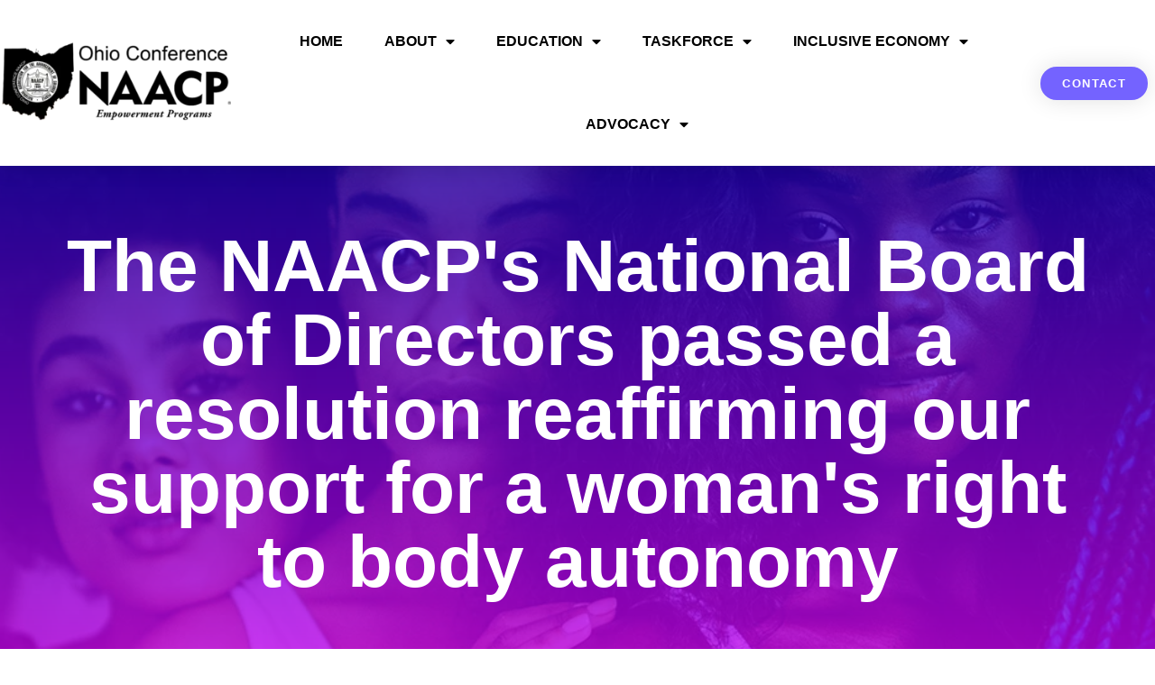

--- FILE ---
content_type: text/html; charset=UTF-8
request_url: https://ohnaacp.com/announcements/the-naacps-national-board-of-directors-passed-a-resolution-reaffirming-our-support-for-a-womans-right-to-body-autonomy
body_size: 25742
content:
<!DOCTYPE html>
<html lang="en-US">
<head>
	<meta charset="UTF-8">
	<meta name="viewport" content="width=device-width, initial-scale=1.0, viewport-fit=cover" />		<title>The NAACP&#8217;s National Board of Directors passed a resolution reaffirming our support for a woman&#8217;s right to body autonomy &#8211; Ohio Conference NAACP</title>
<meta name='robots' content='max-image-preview:large' />
<link rel='dns-prefetch' href='//stats.wp.com' />
<link rel="alternate" type="application/rss+xml" title="Ohio Conference NAACP &raquo; Feed" href="https://ohnaacp.com/feed" />
<link rel="alternate" type="application/rss+xml" title="Ohio Conference NAACP &raquo; Comments Feed" href="https://ohnaacp.com/comments/feed" />
<script>
window._wpemojiSettings = {"baseUrl":"https:\/\/s.w.org\/images\/core\/emoji\/14.0.0\/72x72\/","ext":".png","svgUrl":"https:\/\/s.w.org\/images\/core\/emoji\/14.0.0\/svg\/","svgExt":".svg","source":{"concatemoji":"https:\/\/ohnaacp.com\/wp-includes\/js\/wp-emoji-release.min.js?ver=6.2.8"}};
/*! This file is auto-generated */
!function(e,a,t){var n,r,o,i=a.createElement("canvas"),p=i.getContext&&i.getContext("2d");function s(e,t){p.clearRect(0,0,i.width,i.height),p.fillText(e,0,0);e=i.toDataURL();return p.clearRect(0,0,i.width,i.height),p.fillText(t,0,0),e===i.toDataURL()}function c(e){var t=a.createElement("script");t.src=e,t.defer=t.type="text/javascript",a.getElementsByTagName("head")[0].appendChild(t)}for(o=Array("flag","emoji"),t.supports={everything:!0,everythingExceptFlag:!0},r=0;r<o.length;r++)t.supports[o[r]]=function(e){if(p&&p.fillText)switch(p.textBaseline="top",p.font="600 32px Arial",e){case"flag":return s("\ud83c\udff3\ufe0f\u200d\u26a7\ufe0f","\ud83c\udff3\ufe0f\u200b\u26a7\ufe0f")?!1:!s("\ud83c\uddfa\ud83c\uddf3","\ud83c\uddfa\u200b\ud83c\uddf3")&&!s("\ud83c\udff4\udb40\udc67\udb40\udc62\udb40\udc65\udb40\udc6e\udb40\udc67\udb40\udc7f","\ud83c\udff4\u200b\udb40\udc67\u200b\udb40\udc62\u200b\udb40\udc65\u200b\udb40\udc6e\u200b\udb40\udc67\u200b\udb40\udc7f");case"emoji":return!s("\ud83e\udef1\ud83c\udffb\u200d\ud83e\udef2\ud83c\udfff","\ud83e\udef1\ud83c\udffb\u200b\ud83e\udef2\ud83c\udfff")}return!1}(o[r]),t.supports.everything=t.supports.everything&&t.supports[o[r]],"flag"!==o[r]&&(t.supports.everythingExceptFlag=t.supports.everythingExceptFlag&&t.supports[o[r]]);t.supports.everythingExceptFlag=t.supports.everythingExceptFlag&&!t.supports.flag,t.DOMReady=!1,t.readyCallback=function(){t.DOMReady=!0},t.supports.everything||(n=function(){t.readyCallback()},a.addEventListener?(a.addEventListener("DOMContentLoaded",n,!1),e.addEventListener("load",n,!1)):(e.attachEvent("onload",n),a.attachEvent("onreadystatechange",function(){"complete"===a.readyState&&t.readyCallback()})),(e=t.source||{}).concatemoji?c(e.concatemoji):e.wpemoji&&e.twemoji&&(c(e.twemoji),c(e.wpemoji)))}(window,document,window._wpemojiSettings);
</script>
<style>
img.wp-smiley,
img.emoji {
	display: inline !important;
	border: none !important;
	box-shadow: none !important;
	height: 1em !important;
	width: 1em !important;
	margin: 0 0.07em !important;
	vertical-align: -0.1em !important;
	background: none !important;
	padding: 0 !important;
}
</style>
	<link rel='stylesheet' id='formidable-css' href='https://ohnaacp.com/wp-content/plugins/formidable/css/formidableforms.css?ver=341441' media='all' />
<link rel='stylesheet' id='premium-addons-css' href='https://ohnaacp.com/wp-content/plugins/premium-addons-for-elementor/assets/frontend/min-css/premium-addons.min.css?ver=4.9.57' media='all' />
<link rel='stylesheet' id='premium-pro-css' href='https://ohnaacp.com/wp-content/plugins/premium-addons-pro/assets/frontend/min-css/premium-addons.min.css?ver=2.8.27' media='all' />
<link rel='stylesheet' id='wp-block-library-css' href='https://ohnaacp.com/wp-includes/css/dist/block-library/style.min.css?ver=6.2.8' media='all' />
<style id='wp-block-library-inline-css'>
.has-text-align-justify{text-align:justify;}
</style>
<style id='wp-block-library-theme-inline-css'>
.wp-block-audio figcaption{color:#555;font-size:13px;text-align:center}.is-dark-theme .wp-block-audio figcaption{color:hsla(0,0%,100%,.65)}.wp-block-audio{margin:0 0 1em}.wp-block-code{border:1px solid #ccc;border-radius:4px;font-family:Menlo,Consolas,monaco,monospace;padding:.8em 1em}.wp-block-embed figcaption{color:#555;font-size:13px;text-align:center}.is-dark-theme .wp-block-embed figcaption{color:hsla(0,0%,100%,.65)}.wp-block-embed{margin:0 0 1em}.blocks-gallery-caption{color:#555;font-size:13px;text-align:center}.is-dark-theme .blocks-gallery-caption{color:hsla(0,0%,100%,.65)}.wp-block-image figcaption{color:#555;font-size:13px;text-align:center}.is-dark-theme .wp-block-image figcaption{color:hsla(0,0%,100%,.65)}.wp-block-image{margin:0 0 1em}.wp-block-pullquote{border-bottom:4px solid;border-top:4px solid;color:currentColor;margin-bottom:1.75em}.wp-block-pullquote cite,.wp-block-pullquote footer,.wp-block-pullquote__citation{color:currentColor;font-size:.8125em;font-style:normal;text-transform:uppercase}.wp-block-quote{border-left:.25em solid;margin:0 0 1.75em;padding-left:1em}.wp-block-quote cite,.wp-block-quote footer{color:currentColor;font-size:.8125em;font-style:normal;position:relative}.wp-block-quote.has-text-align-right{border-left:none;border-right:.25em solid;padding-left:0;padding-right:1em}.wp-block-quote.has-text-align-center{border:none;padding-left:0}.wp-block-quote.is-large,.wp-block-quote.is-style-large,.wp-block-quote.is-style-plain{border:none}.wp-block-search .wp-block-search__label{font-weight:700}.wp-block-search__button{border:1px solid #ccc;padding:.375em .625em}:where(.wp-block-group.has-background){padding:1.25em 2.375em}.wp-block-separator.has-css-opacity{opacity:.4}.wp-block-separator{border:none;border-bottom:2px solid;margin-left:auto;margin-right:auto}.wp-block-separator.has-alpha-channel-opacity{opacity:1}.wp-block-separator:not(.is-style-wide):not(.is-style-dots){width:100px}.wp-block-separator.has-background:not(.is-style-dots){border-bottom:none;height:1px}.wp-block-separator.has-background:not(.is-style-wide):not(.is-style-dots){height:2px}.wp-block-table{margin:0 0 1em}.wp-block-table td,.wp-block-table th{word-break:normal}.wp-block-table figcaption{color:#555;font-size:13px;text-align:center}.is-dark-theme .wp-block-table figcaption{color:hsla(0,0%,100%,.65)}.wp-block-video figcaption{color:#555;font-size:13px;text-align:center}.is-dark-theme .wp-block-video figcaption{color:hsla(0,0%,100%,.65)}.wp-block-video{margin:0 0 1em}.wp-block-template-part.has-background{margin-bottom:0;margin-top:0;padding:1.25em 2.375em}
</style>
<link rel='stylesheet' id='jetpack-videopress-video-block-view-css' href='https://ohnaacp.com/wp-content/plugins/jetpack/jetpack_vendor/automattic/jetpack-videopress/build/block-editor/blocks/video/view.css?minify=false&#038;ver=34ae973733627b74a14e' media='all' />
<link rel='stylesheet' id='wc-blocks-vendors-style-css' href='https://ohnaacp.com/wp-content/plugins/_woocommerce/packages/woocommerce-blocks/build/wc-blocks-vendors-style.css?ver=8.0.0' media='all' />
<link rel='stylesheet' id='wc-blocks-style-css' href='https://ohnaacp.com/wp-content/plugins/_woocommerce/packages/woocommerce-blocks/build/wc-blocks-style.css?ver=8.0.0' media='all' />
<link rel='stylesheet' id='mediaelement-css' href='https://ohnaacp.com/wp-includes/js/mediaelement/mediaelementplayer-legacy.min.css?ver=4.2.17' media='all' />
<link rel='stylesheet' id='wp-mediaelement-css' href='https://ohnaacp.com/wp-includes/js/mediaelement/wp-mediaelement.min.css?ver=6.2.8' media='all' />
<link rel='stylesheet' id='twenty-twenty-one-custom-color-overrides-css' href='https://ohnaacp.com/wp-content/themes/twentytwentyone/assets/css/custom-color-overrides.css?ver=2.4' media='all' />
<link rel='stylesheet' id='classic-theme-styles-css' href='https://ohnaacp.com/wp-includes/css/classic-themes.min.css?ver=6.2.8' media='all' />
<style id='global-styles-inline-css'>
body{--wp--preset--color--black: #000000;--wp--preset--color--cyan-bluish-gray: #abb8c3;--wp--preset--color--white: #FFFFFF;--wp--preset--color--pale-pink: #f78da7;--wp--preset--color--vivid-red: #cf2e2e;--wp--preset--color--luminous-vivid-orange: #ff6900;--wp--preset--color--luminous-vivid-amber: #fcb900;--wp--preset--color--light-green-cyan: #7bdcb5;--wp--preset--color--vivid-green-cyan: #00d084;--wp--preset--color--pale-cyan-blue: #8ed1fc;--wp--preset--color--vivid-cyan-blue: #0693e3;--wp--preset--color--vivid-purple: #9b51e0;--wp--preset--color--dark-gray: #28303D;--wp--preset--color--gray: #39414D;--wp--preset--color--green: #D1E4DD;--wp--preset--color--blue: #D1DFE4;--wp--preset--color--purple: #D1D1E4;--wp--preset--color--red: #E4D1D1;--wp--preset--color--orange: #E4DAD1;--wp--preset--color--yellow: #EEEADD;--wp--preset--gradient--vivid-cyan-blue-to-vivid-purple: linear-gradient(135deg,rgba(6,147,227,1) 0%,rgb(155,81,224) 100%);--wp--preset--gradient--light-green-cyan-to-vivid-green-cyan: linear-gradient(135deg,rgb(122,220,180) 0%,rgb(0,208,130) 100%);--wp--preset--gradient--luminous-vivid-amber-to-luminous-vivid-orange: linear-gradient(135deg,rgba(252,185,0,1) 0%,rgba(255,105,0,1) 100%);--wp--preset--gradient--luminous-vivid-orange-to-vivid-red: linear-gradient(135deg,rgba(255,105,0,1) 0%,rgb(207,46,46) 100%);--wp--preset--gradient--very-light-gray-to-cyan-bluish-gray: linear-gradient(135deg,rgb(238,238,238) 0%,rgb(169,184,195) 100%);--wp--preset--gradient--cool-to-warm-spectrum: linear-gradient(135deg,rgb(74,234,220) 0%,rgb(151,120,209) 20%,rgb(207,42,186) 40%,rgb(238,44,130) 60%,rgb(251,105,98) 80%,rgb(254,248,76) 100%);--wp--preset--gradient--blush-light-purple: linear-gradient(135deg,rgb(255,206,236) 0%,rgb(152,150,240) 100%);--wp--preset--gradient--blush-bordeaux: linear-gradient(135deg,rgb(254,205,165) 0%,rgb(254,45,45) 50%,rgb(107,0,62) 100%);--wp--preset--gradient--luminous-dusk: linear-gradient(135deg,rgb(255,203,112) 0%,rgb(199,81,192) 50%,rgb(65,88,208) 100%);--wp--preset--gradient--pale-ocean: linear-gradient(135deg,rgb(255,245,203) 0%,rgb(182,227,212) 50%,rgb(51,167,181) 100%);--wp--preset--gradient--electric-grass: linear-gradient(135deg,rgb(202,248,128) 0%,rgb(113,206,126) 100%);--wp--preset--gradient--midnight: linear-gradient(135deg,rgb(2,3,129) 0%,rgb(40,116,252) 100%);--wp--preset--gradient--purple-to-yellow: linear-gradient(160deg, #D1D1E4 0%, #EEEADD 100%);--wp--preset--gradient--yellow-to-purple: linear-gradient(160deg, #EEEADD 0%, #D1D1E4 100%);--wp--preset--gradient--green-to-yellow: linear-gradient(160deg, #D1E4DD 0%, #EEEADD 100%);--wp--preset--gradient--yellow-to-green: linear-gradient(160deg, #EEEADD 0%, #D1E4DD 100%);--wp--preset--gradient--red-to-yellow: linear-gradient(160deg, #E4D1D1 0%, #EEEADD 100%);--wp--preset--gradient--yellow-to-red: linear-gradient(160deg, #EEEADD 0%, #E4D1D1 100%);--wp--preset--gradient--purple-to-red: linear-gradient(160deg, #D1D1E4 0%, #E4D1D1 100%);--wp--preset--gradient--red-to-purple: linear-gradient(160deg, #E4D1D1 0%, #D1D1E4 100%);--wp--preset--duotone--dark-grayscale: url('#wp-duotone-dark-grayscale');--wp--preset--duotone--grayscale: url('#wp-duotone-grayscale');--wp--preset--duotone--purple-yellow: url('#wp-duotone-purple-yellow');--wp--preset--duotone--blue-red: url('#wp-duotone-blue-red');--wp--preset--duotone--midnight: url('#wp-duotone-midnight');--wp--preset--duotone--magenta-yellow: url('#wp-duotone-magenta-yellow');--wp--preset--duotone--purple-green: url('#wp-duotone-purple-green');--wp--preset--duotone--blue-orange: url('#wp-duotone-blue-orange');--wp--preset--font-size--small: 18px;--wp--preset--font-size--medium: 20px;--wp--preset--font-size--large: 24px;--wp--preset--font-size--x-large: 42px;--wp--preset--font-size--extra-small: 16px;--wp--preset--font-size--normal: 20px;--wp--preset--font-size--extra-large: 40px;--wp--preset--font-size--huge: 96px;--wp--preset--font-size--gigantic: 144px;--wp--preset--spacing--20: 0.44rem;--wp--preset--spacing--30: 0.67rem;--wp--preset--spacing--40: 1rem;--wp--preset--spacing--50: 1.5rem;--wp--preset--spacing--60: 2.25rem;--wp--preset--spacing--70: 3.38rem;--wp--preset--spacing--80: 5.06rem;--wp--preset--shadow--natural: 6px 6px 9px rgba(0, 0, 0, 0.2);--wp--preset--shadow--deep: 12px 12px 50px rgba(0, 0, 0, 0.4);--wp--preset--shadow--sharp: 6px 6px 0px rgba(0, 0, 0, 0.2);--wp--preset--shadow--outlined: 6px 6px 0px -3px rgba(255, 255, 255, 1), 6px 6px rgba(0, 0, 0, 1);--wp--preset--shadow--crisp: 6px 6px 0px rgba(0, 0, 0, 1);}:where(.is-layout-flex){gap: 0.5em;}body .is-layout-flow > .alignleft{float: left;margin-inline-start: 0;margin-inline-end: 2em;}body .is-layout-flow > .alignright{float: right;margin-inline-start: 2em;margin-inline-end: 0;}body .is-layout-flow > .aligncenter{margin-left: auto !important;margin-right: auto !important;}body .is-layout-constrained > .alignleft{float: left;margin-inline-start: 0;margin-inline-end: 2em;}body .is-layout-constrained > .alignright{float: right;margin-inline-start: 2em;margin-inline-end: 0;}body .is-layout-constrained > .aligncenter{margin-left: auto !important;margin-right: auto !important;}body .is-layout-constrained > :where(:not(.alignleft):not(.alignright):not(.alignfull)){max-width: var(--wp--style--global--content-size);margin-left: auto !important;margin-right: auto !important;}body .is-layout-constrained > .alignwide{max-width: var(--wp--style--global--wide-size);}body .is-layout-flex{display: flex;}body .is-layout-flex{flex-wrap: wrap;align-items: center;}body .is-layout-flex > *{margin: 0;}:where(.wp-block-columns.is-layout-flex){gap: 2em;}.has-black-color{color: var(--wp--preset--color--black) !important;}.has-cyan-bluish-gray-color{color: var(--wp--preset--color--cyan-bluish-gray) !important;}.has-white-color{color: var(--wp--preset--color--white) !important;}.has-pale-pink-color{color: var(--wp--preset--color--pale-pink) !important;}.has-vivid-red-color{color: var(--wp--preset--color--vivid-red) !important;}.has-luminous-vivid-orange-color{color: var(--wp--preset--color--luminous-vivid-orange) !important;}.has-luminous-vivid-amber-color{color: var(--wp--preset--color--luminous-vivid-amber) !important;}.has-light-green-cyan-color{color: var(--wp--preset--color--light-green-cyan) !important;}.has-vivid-green-cyan-color{color: var(--wp--preset--color--vivid-green-cyan) !important;}.has-pale-cyan-blue-color{color: var(--wp--preset--color--pale-cyan-blue) !important;}.has-vivid-cyan-blue-color{color: var(--wp--preset--color--vivid-cyan-blue) !important;}.has-vivid-purple-color{color: var(--wp--preset--color--vivid-purple) !important;}.has-black-background-color{background-color: var(--wp--preset--color--black) !important;}.has-cyan-bluish-gray-background-color{background-color: var(--wp--preset--color--cyan-bluish-gray) !important;}.has-white-background-color{background-color: var(--wp--preset--color--white) !important;}.has-pale-pink-background-color{background-color: var(--wp--preset--color--pale-pink) !important;}.has-vivid-red-background-color{background-color: var(--wp--preset--color--vivid-red) !important;}.has-luminous-vivid-orange-background-color{background-color: var(--wp--preset--color--luminous-vivid-orange) !important;}.has-luminous-vivid-amber-background-color{background-color: var(--wp--preset--color--luminous-vivid-amber) !important;}.has-light-green-cyan-background-color{background-color: var(--wp--preset--color--light-green-cyan) !important;}.has-vivid-green-cyan-background-color{background-color: var(--wp--preset--color--vivid-green-cyan) !important;}.has-pale-cyan-blue-background-color{background-color: var(--wp--preset--color--pale-cyan-blue) !important;}.has-vivid-cyan-blue-background-color{background-color: var(--wp--preset--color--vivid-cyan-blue) !important;}.has-vivid-purple-background-color{background-color: var(--wp--preset--color--vivid-purple) !important;}.has-black-border-color{border-color: var(--wp--preset--color--black) !important;}.has-cyan-bluish-gray-border-color{border-color: var(--wp--preset--color--cyan-bluish-gray) !important;}.has-white-border-color{border-color: var(--wp--preset--color--white) !important;}.has-pale-pink-border-color{border-color: var(--wp--preset--color--pale-pink) !important;}.has-vivid-red-border-color{border-color: var(--wp--preset--color--vivid-red) !important;}.has-luminous-vivid-orange-border-color{border-color: var(--wp--preset--color--luminous-vivid-orange) !important;}.has-luminous-vivid-amber-border-color{border-color: var(--wp--preset--color--luminous-vivid-amber) !important;}.has-light-green-cyan-border-color{border-color: var(--wp--preset--color--light-green-cyan) !important;}.has-vivid-green-cyan-border-color{border-color: var(--wp--preset--color--vivid-green-cyan) !important;}.has-pale-cyan-blue-border-color{border-color: var(--wp--preset--color--pale-cyan-blue) !important;}.has-vivid-cyan-blue-border-color{border-color: var(--wp--preset--color--vivid-cyan-blue) !important;}.has-vivid-purple-border-color{border-color: var(--wp--preset--color--vivid-purple) !important;}.has-vivid-cyan-blue-to-vivid-purple-gradient-background{background: var(--wp--preset--gradient--vivid-cyan-blue-to-vivid-purple) !important;}.has-light-green-cyan-to-vivid-green-cyan-gradient-background{background: var(--wp--preset--gradient--light-green-cyan-to-vivid-green-cyan) !important;}.has-luminous-vivid-amber-to-luminous-vivid-orange-gradient-background{background: var(--wp--preset--gradient--luminous-vivid-amber-to-luminous-vivid-orange) !important;}.has-luminous-vivid-orange-to-vivid-red-gradient-background{background: var(--wp--preset--gradient--luminous-vivid-orange-to-vivid-red) !important;}.has-very-light-gray-to-cyan-bluish-gray-gradient-background{background: var(--wp--preset--gradient--very-light-gray-to-cyan-bluish-gray) !important;}.has-cool-to-warm-spectrum-gradient-background{background: var(--wp--preset--gradient--cool-to-warm-spectrum) !important;}.has-blush-light-purple-gradient-background{background: var(--wp--preset--gradient--blush-light-purple) !important;}.has-blush-bordeaux-gradient-background{background: var(--wp--preset--gradient--blush-bordeaux) !important;}.has-luminous-dusk-gradient-background{background: var(--wp--preset--gradient--luminous-dusk) !important;}.has-pale-ocean-gradient-background{background: var(--wp--preset--gradient--pale-ocean) !important;}.has-electric-grass-gradient-background{background: var(--wp--preset--gradient--electric-grass) !important;}.has-midnight-gradient-background{background: var(--wp--preset--gradient--midnight) !important;}.has-small-font-size{font-size: var(--wp--preset--font-size--small) !important;}.has-medium-font-size{font-size: var(--wp--preset--font-size--medium) !important;}.has-large-font-size{font-size: var(--wp--preset--font-size--large) !important;}.has-x-large-font-size{font-size: var(--wp--preset--font-size--x-large) !important;}
.wp-block-navigation a:where(:not(.wp-element-button)){color: inherit;}
:where(.wp-block-columns.is-layout-flex){gap: 2em;}
.wp-block-pullquote{font-size: 1.5em;line-height: 1.6;}
</style>
<link rel='stylesheet' id='woocommerce-layout-css' href='https://ohnaacp.com/wp-content/plugins/_woocommerce/assets/css/woocommerce-layout.css?ver=6.8.0' media='all' />
<style id='woocommerce-layout-inline-css'>

	.infinite-scroll .woocommerce-pagination {
		display: none;
	}
</style>
<link rel='stylesheet' id='woocommerce-smallscreen-css' href='https://ohnaacp.com/wp-content/plugins/_woocommerce/assets/css/woocommerce-smallscreen.css?ver=6.8.0' media='only screen and (max-width: 768px)' />
<link rel='stylesheet' id='woocommerce-general-css' href='//ohnaacp.com/wp-content/plugins/_woocommerce/assets/css/twenty-twenty-one.css?ver=6.8.0' media='all' />
<style id='woocommerce-inline-inline-css'>
.woocommerce form .form-row .required { visibility: visible; }
</style>
<link rel='stylesheet' id='wpdm-font-awesome-css' href='https://ohnaacp.com/wp-content/plugins/download-manager/assets/fontawesome/css/all.min.css?ver=6.2.8' media='all' />
<link rel='stylesheet' id='wpdm-front-bootstrap-css' href='https://ohnaacp.com/wp-content/plugins/download-manager/assets/bootstrap/css/bootstrap.min.css?ver=6.2.8' media='all' />
<link rel='stylesheet' id='wpdm-front-css' href='https://ohnaacp.com/wp-content/plugins/download-manager/assets/css/front.css?ver=6.2.8' media='all' />
<link rel='stylesheet' id='table-sorter-custom-css-css' href='https://ohnaacp.com/wp-content/plugins/table-sorter/wp-style.css?ver=6.2.8' media='all' />
<link rel='stylesheet' id='wpdm-button-templates-css' href='https://ohnaacp.com/wp-content/plugins/wpdm-button-templates/buttons.css?ver=6.2.8' media='all' />
<link rel='stylesheet' id='twenty-twenty-one-style-css' href='https://ohnaacp.com/wp-content/themes/twentytwentyone/style.css?ver=2.4' media='all' />
<link rel='stylesheet' id='twenty-twenty-one-print-style-css' href='https://ohnaacp.com/wp-content/themes/twentytwentyone/assets/css/print.css?ver=2.4' media='print' />
<link rel='stylesheet' id='twentytwentyone-jetpack-css' href='https://ohnaacp.com/wp-content/plugins/jetpack/modules/theme-tools/compat/twentytwentyone.css?ver=12.2.2' media='all' />
<link rel='stylesheet' id='dflip-icons-style-css' href='https://ohnaacp.com/wp-content/plugins/3d-flipbook-dflip-lite/assets/css/themify-icons.min.css?ver=1.7.35' media='all' />
<link rel='stylesheet' id='dflip-style-css' href='https://ohnaacp.com/wp-content/plugins/3d-flipbook-dflip-lite/assets/css/dflip.min.css?ver=1.7.35' media='all' />
<link rel='stylesheet' id='elementor-frontend-css' href='https://ohnaacp.com/wp-content/plugins/elementor/assets/css/frontend-lite.min.css?ver=3.13.4' media='all' />
<link rel='stylesheet' id='eael-general-css' href='https://ohnaacp.com/wp-content/plugins/essential-addons-for-elementor-lite/assets/front-end/css/view/general.min.css?ver=5.7.4' media='all' />
<link rel='stylesheet' id='eael-3972-css' href='https://ohnaacp.com/wp-content/uploads/essential-addons-elementor/eael-3972.css?ver=1737829300' media='all' />
<link rel='stylesheet' id='elementor-icons-css' href='https://ohnaacp.com/wp-content/plugins/elementor/assets/lib/eicons/css/elementor-icons.min.css?ver=5.20.0' media='all' />
<link rel='stylesheet' id='swiper-css' href='https://ohnaacp.com/wp-content/plugins/elementor/assets/lib/swiper/css/swiper.min.css?ver=5.3.6' media='all' />
<link rel='stylesheet' id='elementor-post-1117-css' href='https://ohnaacp.com/wp-content/uploads/elementor/css/post-1117.css?ver=1757069936' media='all' />
<link rel='stylesheet' id='powerpack-frontend-css' href='https://ohnaacp.com/wp-content/plugins/powerpack-lite-for-elementor/assets/css/min/frontend.min.css?ver=2.7.6' media='all' />
<link rel='stylesheet' id='elementor-pro-css' href='https://ohnaacp.com/wp-content/plugins/elementor-pro/assets/css/frontend-lite.min.css?ver=3.13.2' media='all' />
<link rel='stylesheet' id='elementor-global-css' href='https://ohnaacp.com/wp-content/uploads/elementor/css/global.css?ver=1757072074' media='all' />
<link rel='stylesheet' id='elementor-post-3972-css' href='https://ohnaacp.com/wp-content/uploads/elementor/css/post-3972.css?ver=1757073132' media='all' />
<link rel='stylesheet' id='elementor-post-1133-css' href='https://ohnaacp.com/wp-content/uploads/elementor/css/post-1133.css?ver=1757069938' media='all' />
<link rel='stylesheet' id='elementor-post-3319-css' href='https://ohnaacp.com/wp-content/uploads/elementor/css/post-3319.css?ver=1757069938' media='all' />
<link rel='stylesheet' id='google-fonts-1-css' href='https://fonts.googleapis.com/css?family=Montserrat%3A100%2C100italic%2C200%2C200italic%2C300%2C300italic%2C400%2C400italic%2C500%2C500italic%2C600%2C600italic%2C700%2C700italic%2C800%2C800italic%2C900%2C900italic&#038;display=auto&#038;ver=6.2.8' media='all' />
<link rel='stylesheet' id='elementor-icons-shared-0-css' href='https://ohnaacp.com/wp-content/plugins/elementor/assets/lib/font-awesome/css/fontawesome.min.css?ver=5.15.3' media='all' />
<link rel='stylesheet' id='elementor-icons-fa-solid-css' href='https://ohnaacp.com/wp-content/plugins/elementor/assets/lib/font-awesome/css/solid.min.css?ver=5.15.3' media='all' />
<link rel='stylesheet' id='jetpack_css-css' href='https://ohnaacp.com/wp-content/plugins/jetpack/css/jetpack.css?ver=12.2.2' media='all' />
<link rel="preconnect" href="https://fonts.gstatic.com/" crossorigin><script id='jquery-core-js-extra'>
var pp = {"ajax_url":"https:\/\/ohnaacp.com\/wp-admin\/admin-ajax.php"};
</script>
<script src='https://ohnaacp.com/wp-includes/js/jquery/jquery.min.js?ver=3.6.4' id='jquery-core-js'></script>
<script src='https://ohnaacp.com/wp-includes/js/jquery/jquery-migrate.min.js?ver=3.4.0' id='jquery-migrate-js'></script>
<script src='https://ohnaacp.com/wp-content/plugins/download-manager/assets/bootstrap/js/popper.min.js?ver=6.2.8' id='wpdm-poper-js'></script>
<script src='https://ohnaacp.com/wp-content/plugins/download-manager/assets/bootstrap/js/bootstrap.min.js?ver=6.2.8' id='wpdm-front-bootstrap-js'></script>
<script id='wpdm-frontjs-js-extra'>
var wpdm_url = {"home":"https:\/\/ohnaacp.com\/","site":"https:\/\/ohnaacp.com\/","ajax":"https:\/\/ohnaacp.com\/wp-admin\/admin-ajax.php"};
var wpdm_js = {"spinner":"<i class=\"fas fa-sun fa-spin\"><\/i>"};
</script>
<script src='https://ohnaacp.com/wp-content/plugins/download-manager/assets/js/front.js?ver=3.2.72' id='wpdm-frontjs-js'></script>
<script src='https://ohnaacp.com/wp-content/plugins/premium-addons-pro/assets/frontend/min-js/tablesorter.min.js?ver=2.8.27' id='table-sorter-js'></script>
<script src='https://ohnaacp.com/wp-content/plugins/table-sorter/jquery.metadata.js?ver=2.2' id='table-sorter-metadata-js'></script>
<script src='https://ohnaacp.com/wp-content/plugins/table-sorter/wp-script.js?ver=2.2' id='table-sorter-custom-js-js'></script>
<link rel="https://api.w.org/" href="https://ohnaacp.com/wp-json/" /><link rel="alternate" type="application/json" href="https://ohnaacp.com/wp-json/wp/v2/posts/3972" /><link rel="EditURI" type="application/rsd+xml" title="RSD" href="https://ohnaacp.com/xmlrpc.php?rsd" />
<link rel="wlwmanifest" type="application/wlwmanifest+xml" href="https://ohnaacp.com/wp-includes/wlwmanifest.xml" />
<meta name="generator" content="WordPress 6.2.8" />
<meta name="generator" content="WooCommerce 6.8.0" />
<link rel="canonical" href="https://ohnaacp.com/announcements/the-naacps-national-board-of-directors-passed-a-resolution-reaffirming-our-support-for-a-womans-right-to-body-autonomy" />
<link rel='shortlink' href='https://ohnaacp.com/?p=3972' />
<link rel="alternate" type="application/json+oembed" href="https://ohnaacp.com/wp-json/oembed/1.0/embed?url=https%3A%2F%2Fohnaacp.com%2Fannouncements%2Fthe-naacps-national-board-of-directors-passed-a-resolution-reaffirming-our-support-for-a-womans-right-to-body-autonomy" />
<link rel="alternate" type="text/xml+oembed" href="https://ohnaacp.com/wp-json/oembed/1.0/embed?url=https%3A%2F%2Fohnaacp.com%2Fannouncements%2Fthe-naacps-national-board-of-directors-passed-a-resolution-reaffirming-our-support-for-a-womans-right-to-body-autonomy&#038;format=xml" />
<script type="text/javascript">document.documentElement.className += " js";</script>
	<style>img#wpstats{display:none}</style>
			<noscript><style>.woocommerce-product-gallery{ opacity: 1 !important; }</style></noscript>
	<script data-cfasync="false"> var dFlipLocation = "https://ohnaacp.com/wp-content/plugins/3d-flipbook-dflip-lite/assets/"; var dFlipWPGlobal = {"text":{"toggleSound":"Turn on\/off Sound","toggleThumbnails":"Toggle Thumbnails","toggleOutline":"Toggle Outline\/Bookmark","previousPage":"Previous Page","nextPage":"Next Page","toggleFullscreen":"Toggle Fullscreen","zoomIn":"Zoom In","zoomOut":"Zoom Out","toggleHelp":"Toggle Help","singlePageMode":"Single Page Mode","doublePageMode":"Double Page Mode","downloadPDFFile":"Download PDF File","gotoFirstPage":"Goto First Page","gotoLastPage":"Goto Last Page","share":"Share","mailSubject":"I wanted you to see this FlipBook","mailBody":"Check out this site {{url}}","loading":"DearFlip: Loading "},"moreControls":"download,pageMode,startPage,endPage,sound","hideControls":"","scrollWheel":"true","backgroundColor":"#777","backgroundImage":"","height":"auto","paddingLeft":"20","paddingRight":"20","controlsPosition":"bottom","duration":800,"soundEnable":"true","enableDownload":"true","enableAnnotation":"false","enableAnalytics":"false","webgl":"true","hard":"none","maxTextureSize":"1600","rangeChunkSize":"524288","zoomRatio":1.5,"stiffness":3,"pageMode":"0","singlePageMode":"0","pageSize":"0","autoPlay":"false","autoPlayDuration":5000,"autoPlayStart":"false","linkTarget":"2","sharePrefix":"dearflip-"};</script><meta name="generator" content="Elementor 3.13.4; features: e_dom_optimization, e_optimized_assets_loading, e_optimized_css_loading, a11y_improvements, additional_custom_breakpoints; settings: css_print_method-external, google_font-enabled, font_display-auto">
			<meta name="theme-color" content="#FFFFFF">
			<link rel="icon" href="https://ohnaacp.com/wp-content/uploads/2023/03/cropped-ohnaacp-favicon-32x32.png" sizes="32x32" />
<link rel="icon" href="https://ohnaacp.com/wp-content/uploads/2023/03/cropped-ohnaacp-favicon-192x192.png" sizes="192x192" />
<link rel="apple-touch-icon" href="https://ohnaacp.com/wp-content/uploads/2023/03/cropped-ohnaacp-favicon-180x180.png" />
<meta name="msapplication-TileImage" content="https://ohnaacp.com/wp-content/uploads/2023/03/cropped-ohnaacp-favicon-270x270.png" />
		<style id="wp-custom-css">
			.sub-menu-toggle {display:none;}

.elementor-price-list-description {
	font-size: 18px;
}		</style>
		<meta name="generator" content="WordPress Download Manager 3.2.72" />
                <style>
        /* WPDM Link Template Styles */        </style>
                <style>

            :root {
                --color-primary: #4a8eff;
                --color-primary-rgb: 74, 142, 255;
                --color-primary-hover: #4a8eff;
                --color-primary-active: #4a8eff;
                --color-secondary: #6c757d;
                --color-secondary-rgb: 108, 117, 125;
                --color-secondary-hover: #6c757d;
                --color-secondary-active: #6c757d;
                --color-success: #18ce0f;
                --color-success-rgb: 24, 206, 15;
                --color-success-hover: #18ce0f;
                --color-success-active: #18ce0f;
                --color-info: #2CA8FF;
                --color-info-rgb: 44, 168, 255;
                --color-info-hover: #2CA8FF;
                --color-info-active: #2CA8FF;
                --color-warning: #FFB236;
                --color-warning-rgb: 255, 178, 54;
                --color-warning-hover: #FFB236;
                --color-warning-active: #FFB236;
                --color-danger: #ff5062;
                --color-danger-rgb: 255, 80, 98;
                --color-danger-hover: #ff5062;
                --color-danger-active: #ff5062;
                --color-green: #30b570;
                --color-blue: #0073ff;
                --color-purple: #8557D3;
                --color-red: #ff5062;
                --color-muted: rgba(69, 89, 122, 0.6);
                --wpdm-font: "Rubik", -apple-system, BlinkMacSystemFont, "Segoe UI", Roboto, Helvetica, Arial, sans-serif, "Apple Color Emoji", "Segoe UI Emoji", "Segoe UI Symbol";
            }

            .wpdm-download-link.btn.btn-warning.btn-lg {
                border-radius: 0px;
            }


        </style>
        </head>
<body class="post-template post-template-elementor_header_footer single single-post postid-3972 single-format-standard wp-custom-logo wp-embed-responsive theme-twentytwentyone woocommerce-no-js is-light-theme no-js singular no-widgets elementor-default elementor-template-full-width elementor-kit-1117 elementor-page elementor-page-3972">
<svg xmlns="http://www.w3.org/2000/svg" viewBox="0 0 0 0" width="0" height="0" focusable="false" role="none" style="visibility: hidden; position: absolute; left: -9999px; overflow: hidden;" ><defs><filter id="wp-duotone-dark-grayscale"><feColorMatrix color-interpolation-filters="sRGB" type="matrix" values=" .299 .587 .114 0 0 .299 .587 .114 0 0 .299 .587 .114 0 0 .299 .587 .114 0 0 " /><feComponentTransfer color-interpolation-filters="sRGB" ><feFuncR type="table" tableValues="0 0.49803921568627" /><feFuncG type="table" tableValues="0 0.49803921568627" /><feFuncB type="table" tableValues="0 0.49803921568627" /><feFuncA type="table" tableValues="1 1" /></feComponentTransfer><feComposite in2="SourceGraphic" operator="in" /></filter></defs></svg><svg xmlns="http://www.w3.org/2000/svg" viewBox="0 0 0 0" width="0" height="0" focusable="false" role="none" style="visibility: hidden; position: absolute; left: -9999px; overflow: hidden;" ><defs><filter id="wp-duotone-grayscale"><feColorMatrix color-interpolation-filters="sRGB" type="matrix" values=" .299 .587 .114 0 0 .299 .587 .114 0 0 .299 .587 .114 0 0 .299 .587 .114 0 0 " /><feComponentTransfer color-interpolation-filters="sRGB" ><feFuncR type="table" tableValues="0 1" /><feFuncG type="table" tableValues="0 1" /><feFuncB type="table" tableValues="0 1" /><feFuncA type="table" tableValues="1 1" /></feComponentTransfer><feComposite in2="SourceGraphic" operator="in" /></filter></defs></svg><svg xmlns="http://www.w3.org/2000/svg" viewBox="0 0 0 0" width="0" height="0" focusable="false" role="none" style="visibility: hidden; position: absolute; left: -9999px; overflow: hidden;" ><defs><filter id="wp-duotone-purple-yellow"><feColorMatrix color-interpolation-filters="sRGB" type="matrix" values=" .299 .587 .114 0 0 .299 .587 .114 0 0 .299 .587 .114 0 0 .299 .587 .114 0 0 " /><feComponentTransfer color-interpolation-filters="sRGB" ><feFuncR type="table" tableValues="0.54901960784314 0.98823529411765" /><feFuncG type="table" tableValues="0 1" /><feFuncB type="table" tableValues="0.71764705882353 0.25490196078431" /><feFuncA type="table" tableValues="1 1" /></feComponentTransfer><feComposite in2="SourceGraphic" operator="in" /></filter></defs></svg><svg xmlns="http://www.w3.org/2000/svg" viewBox="0 0 0 0" width="0" height="0" focusable="false" role="none" style="visibility: hidden; position: absolute; left: -9999px; overflow: hidden;" ><defs><filter id="wp-duotone-blue-red"><feColorMatrix color-interpolation-filters="sRGB" type="matrix" values=" .299 .587 .114 0 0 .299 .587 .114 0 0 .299 .587 .114 0 0 .299 .587 .114 0 0 " /><feComponentTransfer color-interpolation-filters="sRGB" ><feFuncR type="table" tableValues="0 1" /><feFuncG type="table" tableValues="0 0.27843137254902" /><feFuncB type="table" tableValues="0.5921568627451 0.27843137254902" /><feFuncA type="table" tableValues="1 1" /></feComponentTransfer><feComposite in2="SourceGraphic" operator="in" /></filter></defs></svg><svg xmlns="http://www.w3.org/2000/svg" viewBox="0 0 0 0" width="0" height="0" focusable="false" role="none" style="visibility: hidden; position: absolute; left: -9999px; overflow: hidden;" ><defs><filter id="wp-duotone-midnight"><feColorMatrix color-interpolation-filters="sRGB" type="matrix" values=" .299 .587 .114 0 0 .299 .587 .114 0 0 .299 .587 .114 0 0 .299 .587 .114 0 0 " /><feComponentTransfer color-interpolation-filters="sRGB" ><feFuncR type="table" tableValues="0 0" /><feFuncG type="table" tableValues="0 0.64705882352941" /><feFuncB type="table" tableValues="0 1" /><feFuncA type="table" tableValues="1 1" /></feComponentTransfer><feComposite in2="SourceGraphic" operator="in" /></filter></defs></svg><svg xmlns="http://www.w3.org/2000/svg" viewBox="0 0 0 0" width="0" height="0" focusable="false" role="none" style="visibility: hidden; position: absolute; left: -9999px; overflow: hidden;" ><defs><filter id="wp-duotone-magenta-yellow"><feColorMatrix color-interpolation-filters="sRGB" type="matrix" values=" .299 .587 .114 0 0 .299 .587 .114 0 0 .299 .587 .114 0 0 .299 .587 .114 0 0 " /><feComponentTransfer color-interpolation-filters="sRGB" ><feFuncR type="table" tableValues="0.78039215686275 1" /><feFuncG type="table" tableValues="0 0.94901960784314" /><feFuncB type="table" tableValues="0.35294117647059 0.47058823529412" /><feFuncA type="table" tableValues="1 1" /></feComponentTransfer><feComposite in2="SourceGraphic" operator="in" /></filter></defs></svg><svg xmlns="http://www.w3.org/2000/svg" viewBox="0 0 0 0" width="0" height="0" focusable="false" role="none" style="visibility: hidden; position: absolute; left: -9999px; overflow: hidden;" ><defs><filter id="wp-duotone-purple-green"><feColorMatrix color-interpolation-filters="sRGB" type="matrix" values=" .299 .587 .114 0 0 .299 .587 .114 0 0 .299 .587 .114 0 0 .299 .587 .114 0 0 " /><feComponentTransfer color-interpolation-filters="sRGB" ><feFuncR type="table" tableValues="0.65098039215686 0.40392156862745" /><feFuncG type="table" tableValues="0 1" /><feFuncB type="table" tableValues="0.44705882352941 0.4" /><feFuncA type="table" tableValues="1 1" /></feComponentTransfer><feComposite in2="SourceGraphic" operator="in" /></filter></defs></svg><svg xmlns="http://www.w3.org/2000/svg" viewBox="0 0 0 0" width="0" height="0" focusable="false" role="none" style="visibility: hidden; position: absolute; left: -9999px; overflow: hidden;" ><defs><filter id="wp-duotone-blue-orange"><feColorMatrix color-interpolation-filters="sRGB" type="matrix" values=" .299 .587 .114 0 0 .299 .587 .114 0 0 .299 .587 .114 0 0 .299 .587 .114 0 0 " /><feComponentTransfer color-interpolation-filters="sRGB" ><feFuncR type="table" tableValues="0.098039215686275 1" /><feFuncG type="table" tableValues="0 0.66274509803922" /><feFuncB type="table" tableValues="0.84705882352941 0.41960784313725" /><feFuncA type="table" tableValues="1 1" /></feComponentTransfer><feComposite in2="SourceGraphic" operator="in" /></filter></defs></svg>		<div data-elementor-type="header" data-elementor-id="1133" class="elementor elementor-1133 elementor-location-header">
								<header class="elementor-section elementor-top-section elementor-element elementor-element-180499b9 elementor-section-content-middle elementor-section-full_width elementor-section-height-default elementor-section-height-default" data-id="180499b9" data-element_type="section" data-settings="{&quot;background_background&quot;:&quot;classic&quot;,&quot;sticky&quot;:&quot;top&quot;,&quot;sticky_on&quot;:[&quot;desktop&quot;,&quot;tablet&quot;,&quot;mobile&quot;],&quot;sticky_offset&quot;:0,&quot;sticky_effects_offset&quot;:0}">
						<div class="elementor-container elementor-column-gap-no">
					<div class="elementor-column elementor-col-25 elementor-top-column elementor-element elementor-element-5466c0fb" data-id="5466c0fb" data-element_type="column">
			<div class="elementor-widget-wrap elementor-element-populated">
								<div class="elementor-element elementor-element-32a37b04 elementor-widget elementor-widget-theme-site-logo elementor-widget-image" data-id="32a37b04" data-element_type="widget" data-widget_type="theme-site-logo.default">
				<div class="elementor-widget-container">
			<style>/*! elementor - v3.13.3 - 28-05-2023 */
.elementor-widget-image{text-align:center}.elementor-widget-image a{display:inline-block}.elementor-widget-image a img[src$=".svg"]{width:48px}.elementor-widget-image img{vertical-align:middle;display:inline-block}</style>								<a href="https://ohnaacp.com">
			<img width="300" height="126" src="https://ohnaacp.com/wp-content/uploads/2021/12/NAACP_CMYK_Black-e1664284692580.png" class="attachment-full size-full wp-image-3151" alt="" loading="lazy" srcset="https://ohnaacp.com/wp-content/uploads/2021/12/NAACP_CMYK_Black-e1664284692580.png 300w, https://ohnaacp.com/wp-content/uploads/2021/12/NAACP_CMYK_Black-e1664284692580-200x84.png 200w" sizes="(max-width: 300px) 100vw, 300px" style="width:100%;height:42%;max-width:300px" />				</a>
											</div>
				</div>
					</div>
		</div>
				<div class="elementor-column elementor-col-50 elementor-top-column elementor-element elementor-element-802efe2" data-id="802efe2" data-element_type="column">
			<div class="elementor-widget-wrap elementor-element-populated">
								<div class="elementor-element elementor-element-1cadafcc elementor-nav-menu__align-center elementor-nav-menu--stretch elementor-nav-menu__text-align-center elementor-nav-menu--dropdown-tablet elementor-nav-menu--toggle elementor-nav-menu--burger elementor-widget elementor-widget-nav-menu" data-id="1cadafcc" data-element_type="widget" data-settings="{&quot;full_width&quot;:&quot;stretch&quot;,&quot;layout&quot;:&quot;horizontal&quot;,&quot;submenu_icon&quot;:{&quot;value&quot;:&quot;&lt;i class=\&quot;fas fa-caret-down\&quot;&gt;&lt;\/i&gt;&quot;,&quot;library&quot;:&quot;fa-solid&quot;},&quot;toggle&quot;:&quot;burger&quot;}" data-widget_type="nav-menu.default">
				<div class="elementor-widget-container">
			<link rel="stylesheet" href="https://ohnaacp.com/wp-content/plugins/elementor-pro/assets/css/widget-nav-menu.min.css">			<nav class="elementor-nav-menu--main elementor-nav-menu__container elementor-nav-menu--layout-horizontal e--pointer-underline e--animation-fade">
				<ul id="menu-1-1cadafcc" class="elementor-nav-menu"><li class="menu-item menu-item-type-post_type menu-item-object-page menu-item-home menu-item-2647"><a href="https://ohnaacp.com/" class="elementor-item">Home</a></li>
<li class="menu-item menu-item-type-custom menu-item-object-custom menu-item-has-children menu-item-4262"><a href="#" class="elementor-item elementor-item-anchor">About</a>
<ul class="sub-menu elementor-nav-menu--dropdown">
	<li class="menu-item menu-item-type-post_type menu-item-object-page menu-item-1323"><a href="https://ohnaacp.com/about-us-new" class="elementor-sub-item">About Us</a></li>
	<li class="menu-item menu-item-type-post_type menu-item-object-page menu-item-2627"><a href="https://ohnaacp.com/ohio-chapters" class="elementor-sub-item">Ohio Chapters</a></li>
	<li class="menu-item menu-item-type-post_type menu-item-object-page menu-item-2800"><a href="https://ohnaacp.com/voting-rights" class="elementor-sub-item">Voting Rights</a></li>
	<li class="menu-item menu-item-type-post_type menu-item-object-page menu-item-2534"><a href="https://ohnaacp.com/volunteer" class="elementor-sub-item">Volunteer</a></li>
	<li class="menu-item menu-item-type-post_type menu-item-object-page menu-item-4548"><a href="https://ohnaacp.com/media-press" class="elementor-sub-item">Media</a></li>
	<li class="menu-item menu-item-type-post_type menu-item-object-page menu-item-4552"><a href="https://ohnaacp.com/freedom-fund" class="elementor-sub-item">Donate</a></li>
	<li class="menu-item menu-item-type-post_type menu-item-object-page menu-item-5718"><a href="https://ohnaacp.com/training" class="elementor-sub-item">Training</a></li>
</ul>
</li>
<li class="menu-item menu-item-type-post_type menu-item-object-page menu-item-has-children menu-item-1404"><a href="https://ohnaacp.com/education" class="elementor-item">Education</a>
<ul class="sub-menu elementor-nav-menu--dropdown">
	<li class="menu-item menu-item-type-post_type menu-item-object-page menu-item-1934"><a href="https://ohnaacp.com/education" class="elementor-sub-item">Overview</a></li>
	<li class="menu-item menu-item-type-post_type menu-item-object-page menu-item-1892"><a href="https://ohnaacp.com/educational-resources" class="elementor-sub-item">Educational Resources</a></li>
</ul>
</li>
<li class="menu-item menu-item-type-post_type menu-item-object-page menu-item-has-children menu-item-1405"><a href="https://ohnaacp.com/taskforce" class="elementor-item">Taskforce</a>
<ul class="sub-menu elementor-nav-menu--dropdown">
	<li class="menu-item menu-item-type-post_type menu-item-object-page menu-item-1935"><a href="https://ohnaacp.com/taskforce" class="elementor-sub-item">Taskforce for Best Academic Practice Models for Black Students</a></li>
	<li class="menu-item menu-item-type-post_type menu-item-object-page menu-item-1845"><a href="https://ohnaacp.com/academic-equity" class="elementor-sub-item">Academic Equality and Equity</a></li>
</ul>
</li>
<li class="menu-item menu-item-type-custom menu-item-object-custom menu-item-has-children menu-item-5109"><a href="#" class="elementor-item elementor-item-anchor">Inclusive Economy</a>
<ul class="sub-menu elementor-nav-menu--dropdown">
	<li class="menu-item menu-item-type-post_type menu-item-object-page menu-item-5423"><a href="https://ohnaacp.com/black-consumer-advisory-leveraging-our-dollars-for-change" class="elementor-sub-item">Black Consumer Advisory: Leveraging Our Dollars for Change</a></li>
	<li class="menu-item menu-item-type-post_type menu-item-object-page menu-item-5422"><a href="https://ohnaacp.com/economic-accountability" class="elementor-sub-item">Economic Accountability</a></li>
	<li class="menu-item menu-item-type-post_type menu-item-object-page menu-item-5390"><a href="https://ohnaacp.com/economic-justice" class="elementor-sub-item">Economic Justice</a></li>
</ul>
</li>
<li class="menu-item menu-item-type-custom menu-item-object-custom menu-item-has-children menu-item-5644"><a href="#" class="elementor-item elementor-item-anchor">Advocacy</a>
<ul class="sub-menu elementor-nav-menu--dropdown">
	<li class="menu-item menu-item-type-post_type menu-item-object-page menu-item-5645"><a href="https://ohnaacp.com/ohio-advocacy" class="elementor-sub-item">Ohio Advocacy</a></li>
</ul>
</li>
</ul>			</nav>
					<div class="elementor-menu-toggle" role="button" tabindex="0" aria-label="Menu Toggle" aria-expanded="false">
			<i aria-hidden="true" role="presentation" class="elementor-menu-toggle__icon--open eicon-menu-bar"></i><i aria-hidden="true" role="presentation" class="elementor-menu-toggle__icon--close eicon-close"></i>			<span class="elementor-screen-only">Menu</span>
		</div>
					<nav class="elementor-nav-menu--dropdown elementor-nav-menu__container" aria-hidden="true">
				<ul id="menu-2-1cadafcc" class="elementor-nav-menu"><li class="menu-item menu-item-type-post_type menu-item-object-page menu-item-home menu-item-2647"><a href="https://ohnaacp.com/" class="elementor-item" tabindex="-1">Home</a></li>
<li class="menu-item menu-item-type-custom menu-item-object-custom menu-item-has-children menu-item-4262"><a href="#" class="elementor-item elementor-item-anchor" tabindex="-1">About</a>
<ul class="sub-menu elementor-nav-menu--dropdown">
	<li class="menu-item menu-item-type-post_type menu-item-object-page menu-item-1323"><a href="https://ohnaacp.com/about-us-new" class="elementor-sub-item" tabindex="-1">About Us</a></li>
	<li class="menu-item menu-item-type-post_type menu-item-object-page menu-item-2627"><a href="https://ohnaacp.com/ohio-chapters" class="elementor-sub-item" tabindex="-1">Ohio Chapters</a></li>
	<li class="menu-item menu-item-type-post_type menu-item-object-page menu-item-2800"><a href="https://ohnaacp.com/voting-rights" class="elementor-sub-item" tabindex="-1">Voting Rights</a></li>
	<li class="menu-item menu-item-type-post_type menu-item-object-page menu-item-2534"><a href="https://ohnaacp.com/volunteer" class="elementor-sub-item" tabindex="-1">Volunteer</a></li>
	<li class="menu-item menu-item-type-post_type menu-item-object-page menu-item-4548"><a href="https://ohnaacp.com/media-press" class="elementor-sub-item" tabindex="-1">Media</a></li>
	<li class="menu-item menu-item-type-post_type menu-item-object-page menu-item-4552"><a href="https://ohnaacp.com/freedom-fund" class="elementor-sub-item" tabindex="-1">Donate</a></li>
	<li class="menu-item menu-item-type-post_type menu-item-object-page menu-item-5718"><a href="https://ohnaacp.com/training" class="elementor-sub-item" tabindex="-1">Training</a></li>
</ul>
</li>
<li class="menu-item menu-item-type-post_type menu-item-object-page menu-item-has-children menu-item-1404"><a href="https://ohnaacp.com/education" class="elementor-item" tabindex="-1">Education</a>
<ul class="sub-menu elementor-nav-menu--dropdown">
	<li class="menu-item menu-item-type-post_type menu-item-object-page menu-item-1934"><a href="https://ohnaacp.com/education" class="elementor-sub-item" tabindex="-1">Overview</a></li>
	<li class="menu-item menu-item-type-post_type menu-item-object-page menu-item-1892"><a href="https://ohnaacp.com/educational-resources" class="elementor-sub-item" tabindex="-1">Educational Resources</a></li>
</ul>
</li>
<li class="menu-item menu-item-type-post_type menu-item-object-page menu-item-has-children menu-item-1405"><a href="https://ohnaacp.com/taskforce" class="elementor-item" tabindex="-1">Taskforce</a>
<ul class="sub-menu elementor-nav-menu--dropdown">
	<li class="menu-item menu-item-type-post_type menu-item-object-page menu-item-1935"><a href="https://ohnaacp.com/taskforce" class="elementor-sub-item" tabindex="-1">Taskforce for Best Academic Practice Models for Black Students</a></li>
	<li class="menu-item menu-item-type-post_type menu-item-object-page menu-item-1845"><a href="https://ohnaacp.com/academic-equity" class="elementor-sub-item" tabindex="-1">Academic Equality and Equity</a></li>
</ul>
</li>
<li class="menu-item menu-item-type-custom menu-item-object-custom menu-item-has-children menu-item-5109"><a href="#" class="elementor-item elementor-item-anchor" tabindex="-1">Inclusive Economy</a>
<ul class="sub-menu elementor-nav-menu--dropdown">
	<li class="menu-item menu-item-type-post_type menu-item-object-page menu-item-5423"><a href="https://ohnaacp.com/black-consumer-advisory-leveraging-our-dollars-for-change" class="elementor-sub-item" tabindex="-1">Black Consumer Advisory: Leveraging Our Dollars for Change</a></li>
	<li class="menu-item menu-item-type-post_type menu-item-object-page menu-item-5422"><a href="https://ohnaacp.com/economic-accountability" class="elementor-sub-item" tabindex="-1">Economic Accountability</a></li>
	<li class="menu-item menu-item-type-post_type menu-item-object-page menu-item-5390"><a href="https://ohnaacp.com/economic-justice" class="elementor-sub-item" tabindex="-1">Economic Justice</a></li>
</ul>
</li>
<li class="menu-item menu-item-type-custom menu-item-object-custom menu-item-has-children menu-item-5644"><a href="#" class="elementor-item elementor-item-anchor" tabindex="-1">Advocacy</a>
<ul class="sub-menu elementor-nav-menu--dropdown">
	<li class="menu-item menu-item-type-post_type menu-item-object-page menu-item-5645"><a href="https://ohnaacp.com/ohio-advocacy" class="elementor-sub-item" tabindex="-1">Ohio Advocacy</a></li>
</ul>
</li>
</ul>			</nav>
				</div>
				</div>
					</div>
		</div>
				<div class="elementor-column elementor-col-25 elementor-top-column elementor-element elementor-element-75dc1565" data-id="75dc1565" data-element_type="column">
			<div class="elementor-widget-wrap elementor-element-populated">
								<div class="elementor-element elementor-element-5cb9a960 elementor-align-center elementor-tablet-align-right elementor-hidden-phone elementor-widget elementor-widget-button" data-id="5cb9a960" data-element_type="widget" data-widget_type="button.default">
				<div class="elementor-widget-container">
					<div class="elementor-button-wrapper">
			<a href="https://woocommerce-249049-1579344.cloudwaysapps.com/contact-us" class="elementor-button-link elementor-button elementor-size-sm" role="button">
						<span class="elementor-button-content-wrapper">
						<span class="elementor-button-text">Contact</span>
		</span>
					</a>
		</div>
				</div>
				</div>
					</div>
		</div>
							</div>
		</header>
				<section class="elementor-section elementor-top-section elementor-element elementor-element-cb677fa elementor-section-full_width elementor-hidden-desktop elementor-hidden-tablet elementor-hidden-mobile elementor-section-height-default elementor-section-height-default" data-id="cb677fa" data-element_type="section">
						<div class="elementor-container elementor-column-gap-default">
					<div class="elementor-column elementor-col-25 elementor-top-column elementor-element elementor-element-54f24b8" data-id="54f24b8" data-element_type="column">
			<div class="elementor-widget-wrap">
									</div>
		</div>
				<div class="elementor-column elementor-col-50 elementor-top-column elementor-element elementor-element-0faf8fa" data-id="0faf8fa" data-element_type="column">
			<div class="elementor-widget-wrap elementor-element-populated">
								<div class="elementor-element elementor-element-4c2f444 elementor-nav-menu__text-align-center elementor-nav-menu--dropdown-tablet elementor-widget elementor-widget-nav-menu" data-id="4c2f444" data-element_type="widget" data-settings="{&quot;layout&quot;:&quot;horizontal&quot;,&quot;submenu_icon&quot;:{&quot;value&quot;:&quot;&lt;i class=\&quot;fas fa-caret-down\&quot;&gt;&lt;\/i&gt;&quot;,&quot;library&quot;:&quot;fa-solid&quot;}}" data-widget_type="nav-menu.default">
				<div class="elementor-widget-container">
						<nav class="elementor-nav-menu--main elementor-nav-menu__container elementor-nav-menu--layout-horizontal e--pointer-underline e--animation-fade">
				<ul id="menu-1-4c2f444" class="elementor-nav-menu"><li class="menu-item menu-item-type-post_type menu-item-object-page menu-item-home menu-item-2647"><a href="https://ohnaacp.com/" class="elementor-item">Home</a></li>
<li class="menu-item menu-item-type-custom menu-item-object-custom menu-item-has-children menu-item-4262"><a href="#" class="elementor-item elementor-item-anchor">About</a>
<ul class="sub-menu elementor-nav-menu--dropdown">
	<li class="menu-item menu-item-type-post_type menu-item-object-page menu-item-1323"><a href="https://ohnaacp.com/about-us-new" class="elementor-sub-item">About Us</a></li>
	<li class="menu-item menu-item-type-post_type menu-item-object-page menu-item-2627"><a href="https://ohnaacp.com/ohio-chapters" class="elementor-sub-item">Ohio Chapters</a></li>
	<li class="menu-item menu-item-type-post_type menu-item-object-page menu-item-2800"><a href="https://ohnaacp.com/voting-rights" class="elementor-sub-item">Voting Rights</a></li>
	<li class="menu-item menu-item-type-post_type menu-item-object-page menu-item-2534"><a href="https://ohnaacp.com/volunteer" class="elementor-sub-item">Volunteer</a></li>
	<li class="menu-item menu-item-type-post_type menu-item-object-page menu-item-4548"><a href="https://ohnaacp.com/media-press" class="elementor-sub-item">Media</a></li>
	<li class="menu-item menu-item-type-post_type menu-item-object-page menu-item-4552"><a href="https://ohnaacp.com/freedom-fund" class="elementor-sub-item">Donate</a></li>
	<li class="menu-item menu-item-type-post_type menu-item-object-page menu-item-5718"><a href="https://ohnaacp.com/training" class="elementor-sub-item">Training</a></li>
</ul>
</li>
<li class="menu-item menu-item-type-post_type menu-item-object-page menu-item-has-children menu-item-1404"><a href="https://ohnaacp.com/education" class="elementor-item">Education</a>
<ul class="sub-menu elementor-nav-menu--dropdown">
	<li class="menu-item menu-item-type-post_type menu-item-object-page menu-item-1934"><a href="https://ohnaacp.com/education" class="elementor-sub-item">Overview</a></li>
	<li class="menu-item menu-item-type-post_type menu-item-object-page menu-item-1892"><a href="https://ohnaacp.com/educational-resources" class="elementor-sub-item">Educational Resources</a></li>
</ul>
</li>
<li class="menu-item menu-item-type-post_type menu-item-object-page menu-item-has-children menu-item-1405"><a href="https://ohnaacp.com/taskforce" class="elementor-item">Taskforce</a>
<ul class="sub-menu elementor-nav-menu--dropdown">
	<li class="menu-item menu-item-type-post_type menu-item-object-page menu-item-1935"><a href="https://ohnaacp.com/taskforce" class="elementor-sub-item">Taskforce for Best Academic Practice Models for Black Students</a></li>
	<li class="menu-item menu-item-type-post_type menu-item-object-page menu-item-1845"><a href="https://ohnaacp.com/academic-equity" class="elementor-sub-item">Academic Equality and Equity</a></li>
</ul>
</li>
<li class="menu-item menu-item-type-custom menu-item-object-custom menu-item-has-children menu-item-5109"><a href="#" class="elementor-item elementor-item-anchor">Inclusive Economy</a>
<ul class="sub-menu elementor-nav-menu--dropdown">
	<li class="menu-item menu-item-type-post_type menu-item-object-page menu-item-5423"><a href="https://ohnaacp.com/black-consumer-advisory-leveraging-our-dollars-for-change" class="elementor-sub-item">Black Consumer Advisory: Leveraging Our Dollars for Change</a></li>
	<li class="menu-item menu-item-type-post_type menu-item-object-page menu-item-5422"><a href="https://ohnaacp.com/economic-accountability" class="elementor-sub-item">Economic Accountability</a></li>
	<li class="menu-item menu-item-type-post_type menu-item-object-page menu-item-5390"><a href="https://ohnaacp.com/economic-justice" class="elementor-sub-item">Economic Justice</a></li>
</ul>
</li>
<li class="menu-item menu-item-type-custom menu-item-object-custom menu-item-has-children menu-item-5644"><a href="#" class="elementor-item elementor-item-anchor">Advocacy</a>
<ul class="sub-menu elementor-nav-menu--dropdown">
	<li class="menu-item menu-item-type-post_type menu-item-object-page menu-item-5645"><a href="https://ohnaacp.com/ohio-advocacy" class="elementor-sub-item">Ohio Advocacy</a></li>
</ul>
</li>
</ul>			</nav>
						<nav class="elementor-nav-menu--dropdown elementor-nav-menu__container" aria-hidden="true">
				<ul id="menu-2-4c2f444" class="elementor-nav-menu"><li class="menu-item menu-item-type-post_type menu-item-object-page menu-item-home menu-item-2647"><a href="https://ohnaacp.com/" class="elementor-item" tabindex="-1">Home</a></li>
<li class="menu-item menu-item-type-custom menu-item-object-custom menu-item-has-children menu-item-4262"><a href="#" class="elementor-item elementor-item-anchor" tabindex="-1">About</a>
<ul class="sub-menu elementor-nav-menu--dropdown">
	<li class="menu-item menu-item-type-post_type menu-item-object-page menu-item-1323"><a href="https://ohnaacp.com/about-us-new" class="elementor-sub-item" tabindex="-1">About Us</a></li>
	<li class="menu-item menu-item-type-post_type menu-item-object-page menu-item-2627"><a href="https://ohnaacp.com/ohio-chapters" class="elementor-sub-item" tabindex="-1">Ohio Chapters</a></li>
	<li class="menu-item menu-item-type-post_type menu-item-object-page menu-item-2800"><a href="https://ohnaacp.com/voting-rights" class="elementor-sub-item" tabindex="-1">Voting Rights</a></li>
	<li class="menu-item menu-item-type-post_type menu-item-object-page menu-item-2534"><a href="https://ohnaacp.com/volunteer" class="elementor-sub-item" tabindex="-1">Volunteer</a></li>
	<li class="menu-item menu-item-type-post_type menu-item-object-page menu-item-4548"><a href="https://ohnaacp.com/media-press" class="elementor-sub-item" tabindex="-1">Media</a></li>
	<li class="menu-item menu-item-type-post_type menu-item-object-page menu-item-4552"><a href="https://ohnaacp.com/freedom-fund" class="elementor-sub-item" tabindex="-1">Donate</a></li>
	<li class="menu-item menu-item-type-post_type menu-item-object-page menu-item-5718"><a href="https://ohnaacp.com/training" class="elementor-sub-item" tabindex="-1">Training</a></li>
</ul>
</li>
<li class="menu-item menu-item-type-post_type menu-item-object-page menu-item-has-children menu-item-1404"><a href="https://ohnaacp.com/education" class="elementor-item" tabindex="-1">Education</a>
<ul class="sub-menu elementor-nav-menu--dropdown">
	<li class="menu-item menu-item-type-post_type menu-item-object-page menu-item-1934"><a href="https://ohnaacp.com/education" class="elementor-sub-item" tabindex="-1">Overview</a></li>
	<li class="menu-item menu-item-type-post_type menu-item-object-page menu-item-1892"><a href="https://ohnaacp.com/educational-resources" class="elementor-sub-item" tabindex="-1">Educational Resources</a></li>
</ul>
</li>
<li class="menu-item menu-item-type-post_type menu-item-object-page menu-item-has-children menu-item-1405"><a href="https://ohnaacp.com/taskforce" class="elementor-item" tabindex="-1">Taskforce</a>
<ul class="sub-menu elementor-nav-menu--dropdown">
	<li class="menu-item menu-item-type-post_type menu-item-object-page menu-item-1935"><a href="https://ohnaacp.com/taskforce" class="elementor-sub-item" tabindex="-1">Taskforce for Best Academic Practice Models for Black Students</a></li>
	<li class="menu-item menu-item-type-post_type menu-item-object-page menu-item-1845"><a href="https://ohnaacp.com/academic-equity" class="elementor-sub-item" tabindex="-1">Academic Equality and Equity</a></li>
</ul>
</li>
<li class="menu-item menu-item-type-custom menu-item-object-custom menu-item-has-children menu-item-5109"><a href="#" class="elementor-item elementor-item-anchor" tabindex="-1">Inclusive Economy</a>
<ul class="sub-menu elementor-nav-menu--dropdown">
	<li class="menu-item menu-item-type-post_type menu-item-object-page menu-item-5423"><a href="https://ohnaacp.com/black-consumer-advisory-leveraging-our-dollars-for-change" class="elementor-sub-item" tabindex="-1">Black Consumer Advisory: Leveraging Our Dollars for Change</a></li>
	<li class="menu-item menu-item-type-post_type menu-item-object-page menu-item-5422"><a href="https://ohnaacp.com/economic-accountability" class="elementor-sub-item" tabindex="-1">Economic Accountability</a></li>
	<li class="menu-item menu-item-type-post_type menu-item-object-page menu-item-5390"><a href="https://ohnaacp.com/economic-justice" class="elementor-sub-item" tabindex="-1">Economic Justice</a></li>
</ul>
</li>
<li class="menu-item menu-item-type-custom menu-item-object-custom menu-item-has-children menu-item-5644"><a href="#" class="elementor-item elementor-item-anchor" tabindex="-1">Advocacy</a>
<ul class="sub-menu elementor-nav-menu--dropdown">
	<li class="menu-item menu-item-type-post_type menu-item-object-page menu-item-5645"><a href="https://ohnaacp.com/ohio-advocacy" class="elementor-sub-item" tabindex="-1">Ohio Advocacy</a></li>
</ul>
</li>
</ul>			</nav>
				</div>
				</div>
					</div>
		</div>
				<div class="elementor-column elementor-col-25 elementor-top-column elementor-element elementor-element-d08878c" data-id="d08878c" data-element_type="column">
			<div class="elementor-widget-wrap">
									</div>
		</div>
							</div>
		</section>
						</div>
				<div data-elementor-type="wp-post" data-elementor-id="3972" class="elementor elementor-3972">
									<section class="elementor-section elementor-top-section elementor-element elementor-element-a16eae5 elementor-section-full_width elementor-section-height-min-height animated-slow elementor-section-height-default elementor-section-items-middle elementor-invisible" data-id="a16eae5" data-element_type="section" data-settings="{&quot;background_background&quot;:&quot;classic&quot;,&quot;animation&quot;:&quot;fadeIn&quot;}">
							<div class="elementor-background-overlay"></div>
							<div class="elementor-container elementor-column-gap-default">
					<div class="elementor-column elementor-col-100 elementor-top-column elementor-element elementor-element-1a362d2" data-id="1a362d2" data-element_type="column">
			<div class="elementor-widget-wrap elementor-element-populated">
								<div class="elementor-element elementor-element-44c9fcc elementor-widget elementor-widget-heading" data-id="44c9fcc" data-element_type="widget" data-widget_type="heading.default">
				<div class="elementor-widget-container">
			<style>/*! elementor - v3.13.3 - 28-05-2023 */
.elementor-heading-title{padding:0;margin:0;line-height:1}.elementor-widget-heading .elementor-heading-title[class*=elementor-size-]>a{color:inherit;font-size:inherit;line-height:inherit}.elementor-widget-heading .elementor-heading-title.elementor-size-small{font-size:15px}.elementor-widget-heading .elementor-heading-title.elementor-size-medium{font-size:19px}.elementor-widget-heading .elementor-heading-title.elementor-size-large{font-size:29px}.elementor-widget-heading .elementor-heading-title.elementor-size-xl{font-size:39px}.elementor-widget-heading .elementor-heading-title.elementor-size-xxl{font-size:59px}</style><h1 class="elementor-heading-title elementor-size-default">The NAACP's National Board of Directors passed a resolution reaffirming our support for a woman's right to body autonomy</h1>		</div>
				</div>
					</div>
		</div>
							</div>
		</section>
				<section class="elementor-section elementor-top-section elementor-element elementor-element-8a82588 elementor-section-boxed elementor-section-height-default elementor-section-height-default" data-id="8a82588" data-element_type="section" data-settings="{&quot;background_background&quot;:&quot;classic&quot;}">
						<div class="elementor-container elementor-column-gap-default">
					<div class="elementor-column elementor-col-100 elementor-top-column elementor-element elementor-element-1e431a21" data-id="1e431a21" data-element_type="column">
			<div class="elementor-widget-wrap elementor-element-populated">
								<div class="elementor-element elementor-element-48121742 elementor-widget elementor-widget-text-editor" data-id="48121742" data-element_type="widget" data-widget_type="text-editor.default">
				<div class="elementor-widget-container">
			<style>/*! elementor - v3.13.3 - 28-05-2023 */
.elementor-widget-text-editor.elementor-drop-cap-view-stacked .elementor-drop-cap{background-color:#69727d;color:#fff}.elementor-widget-text-editor.elementor-drop-cap-view-framed .elementor-drop-cap{color:#69727d;border:3px solid;background-color:transparent}.elementor-widget-text-editor:not(.elementor-drop-cap-view-default) .elementor-drop-cap{margin-top:8px}.elementor-widget-text-editor:not(.elementor-drop-cap-view-default) .elementor-drop-cap-letter{width:1em;height:1em}.elementor-widget-text-editor .elementor-drop-cap{float:left;text-align:center;line-height:1;font-size:50px}.elementor-widget-text-editor .elementor-drop-cap-letter{display:inline-block}</style>				<p style="text-align: center;"><em>There is no denying the fact that this is a direct attack on all women, and Black women stand to be disproportionately impacted by the court&#8217;s egregious assault on basic human rights.</em><br /><em>&#8211; Janette McCarthy Wallace</em></p><p style="text-align: center;"><em> </em></p><p style="text-align: center;">PROTECT REPRODUCTIVE RIGHTS<br />BASIC HUMAN RIGHTS: DENIED</p><p style="text-align: center;">The deciding Justices have ignored fundamental civil rights guaranteed by our Constitution and years of judicial precedent to advance a politically partisan agenda. We must fight the Supreme Court&#8217;s egregious assault on basic human rights.</p><p style="text-align: center;">The NAACP&#8217;s National Board of Directors passed a resolution reaffirming our support for a woman&#8217;s right to body autonomy.</p><hr /><p style="text-align: center;"> </p>						</div>
				</div>
					</div>
		</div>
							</div>
		</section>
				<section class="elementor-section elementor-top-section elementor-element elementor-element-e7897d9 elementor-section-boxed elementor-section-height-default elementor-section-height-default" data-id="e7897d9" data-element_type="section">
						<div class="elementor-container elementor-column-gap-default">
					<div class="elementor-column elementor-col-100 elementor-top-column elementor-element elementor-element-b956449" data-id="b956449" data-element_type="column">
			<div class="elementor-widget-wrap elementor-element-populated">
								<div class="elementor-element elementor-element-8207f4f elementor-widget elementor-widget-heading" data-id="8207f4f" data-element_type="widget" data-widget_type="heading.default">
				<div class="elementor-widget-container">
			<h3 class="elementor-heading-title elementor-size-default">Resolution in Support of Reproductive Justice as a Core Principle of Civil and Human Rights, and Reaffirming 2004 Resolution on the March for Life</h3>		</div>
				</div>
					</div>
		</div>
							</div>
		</section>
				<section class="elementor-section elementor-top-section elementor-element elementor-element-7c7ec7d elementor-section-boxed elementor-section-height-default elementor-section-height-default" data-id="7c7ec7d" data-element_type="section">
						<div class="elementor-container elementor-column-gap-default">
					<div class="elementor-column elementor-col-100 elementor-top-column elementor-element elementor-element-78cd9b6" data-id="78cd9b6" data-element_type="column">
			<div class="elementor-widget-wrap elementor-element-populated">
								<div class="elementor-element elementor-element-1241b14 elementor-widget elementor-widget-text-editor" data-id="1241b14" data-element_type="widget" data-widget_type="text-editor.default">
				<div class="elementor-widget-container">
							<p style="text-align: center;"> </p><p>WHEREAS, the 14th Amendment of the U.S. Constitution guarantees equal protection of the law to all persons, and American courts have long recognized and protected such fundamental civil and human rights as the right to vote, to marry the person of one&#8217;s choice, to be free from discrimination on the basis of race, gender, disability status, to have privacy and autonomy over one&#8217;s own body, and to safely exercise reproductive freedom, and;</p><p> </p><p>WHEREAS, in 1920, the NAACP&#8217;s most distinguished founder W.E.B. Du Bois reflected that every woman must have the right to procreation &#8220;at her own discretion&#8221;, which the NAACP affirmed in its Resolution &#8220;March for Life&#8221; on reproductive choice, and;</p><p> </p><p>WHEREAS, the Supreme Court has recognized the right to privacy as protected under the Fourteenth Amendment since 1973, but now nearly 50 years later the federal judiciary has threatened to attack this right, while many states have entirely completely denied it, negating due process and equal protection to women, with a disproportionate impact on Black women.</p><p> </p><p>WHEREAS, a core tenet of human rights and reproductive justice is the right to control one&#8217;s own body regardless of geography or state of residence; and;</p><p> </p><p>WHEREAS, Black women have historically experienced greater difficulty accessing reproductive health care contributing to poor maternal health outcomes, and exacerbating health disparities that affect Black women&#8217;s and men&#8217;s ability to productively engage in life, work, family, and community; and;</p><p> </p><p>WHEREAS, in light of this disparate impact, Black women must rely upon federal and state governments to protect their right to reproductive freedom from unconstitutional infringement, and;</p><p> </p><p>THEREFORE, BE IT RESOLVED, that the NAACP condemns efforts by any executive, judicial, or legislative body to erode or overturn well-settled precedents recognizing and protecting reproductive rights and civil and human rights, in general; and;</p><p> </p><p>THEREFORE, BE IT FURTHER RESOLVED, that the NAACP calls upon the Congress of the United States to protect the reproductive rights of women by codifying the right to privacy and due process protections enumerated in Roe v. Wade and Planned Parenthood of Southeastern Pennsylvania, et al. v. Robert P. Casey, et al., and;</p><p> </p><p>THEREFORE, BE IT FINALLY RESOLVED, that the NAACP calls upon its units to educate and advocate with state, executive, and legislative bodies to protect the reproductive rights of women by codifying them in state law and within their state constitutions.</p>						</div>
				</div>
					</div>
		</div>
							</div>
		</section>
				<section class="elementor-section elementor-top-section elementor-element elementor-element-8fbbd6a animated-slow elementor-section-boxed elementor-section-height-default elementor-section-height-default elementor-invisible" data-id="8fbbd6a" data-element_type="section" data-settings="{&quot;background_background&quot;:&quot;classic&quot;,&quot;animation&quot;:&quot;fadeIn&quot;}">
						<div class="elementor-container elementor-column-gap-default">
					<div class="elementor-column elementor-col-100 elementor-top-column elementor-element elementor-element-13038fe" data-id="13038fe" data-element_type="column">
			<div class="elementor-widget-wrap elementor-element-populated">
								<div class="elementor-element elementor-element-7e147de elementor-widget elementor-widget-eael-cta-box" data-id="7e147de" data-element_type="widget" data-widget_type="eael-cta-box.default">
				<div class="elementor-widget-container">
							<div class="eael-call-to-action cta-icon-flex bg-lite cta-preset-1">
	    <div class="icon">
							<i class="fas fa-toolbox"></i>	    </div>
	    <div class="content">
            <h2 class="title">NAACP Protect Reproductive Rights Advocacy Toolkit</h2><p><p>Supreme Court Decision to Overturn Roe V. Wade</p></p>	    </div>
	    <div class="action">
            <a href="https://naacp.org/sites/default/files/documents/ROE%20Toolkit%20-%20Updated3.18%202.pdf" class="cta-button  ">LEARN MORE</a>	    </div>
	</div>
				</div>
				</div>
					</div>
		</div>
							</div>
		</section>
				<section class="elementor-section elementor-top-section elementor-element elementor-element-4efa2706 elementor-section-boxed elementor-section-height-default elementor-section-height-default" data-id="4efa2706" data-element_type="section" data-settings="{&quot;background_background&quot;:&quot;classic&quot;}">
						<div class="elementor-container elementor-column-gap-default">
					<div class="elementor-column elementor-col-100 elementor-top-column elementor-element elementor-element-42d265dd" data-id="42d265dd" data-element_type="column">
			<div class="elementor-widget-wrap elementor-element-populated">
								<section class="elementor-section elementor-inner-section elementor-element elementor-element-197e2430 elementor-section-boxed elementor-section-height-default elementor-section-height-default" data-id="197e2430" data-element_type="section">
						<div class="elementor-container elementor-column-gap-default">
					<div class="elementor-column elementor-col-100 elementor-inner-column elementor-element elementor-element-1825f95c" data-id="1825f95c" data-element_type="column">
			<div class="elementor-widget-wrap elementor-element-populated">
								<div class="elementor-element elementor-element-2544d645 elementor-widget elementor-widget-heading" data-id="2544d645" data-element_type="widget" data-widget_type="heading.default">
				<div class="elementor-widget-container">
			<h2 class="elementor-heading-title elementor-size-default">What can you do to help?</h2>		</div>
				</div>
					</div>
		</div>
							</div>
		</section>
				<section class="elementor-section elementor-inner-section elementor-element elementor-element-5d53618 animated-slow elementor-section-boxed elementor-section-height-default elementor-section-height-default elementor-invisible" data-id="5d53618" data-element_type="section" data-settings="{&quot;background_background&quot;:&quot;classic&quot;,&quot;animation&quot;:&quot;fadeIn&quot;}">
						<div class="elementor-container elementor-column-gap-default">
					<div class="elementor-column elementor-col-100 elementor-inner-column elementor-element elementor-element-4de36f2" data-id="4de36f2" data-element_type="column">
			<div class="elementor-widget-wrap elementor-element-populated">
								<div class="elementor-element elementor-element-1b2f0bb content-align-cta-default elementor-widget elementor-widget-eael-cta-box" data-id="1b2f0bb" data-element_type="widget" data-widget_type="eael-cta-box.default">
				<div class="elementor-widget-container">
					<div class="eael-call-to-action cta-basic bg-lite cta-preset-1">
        <h2 class="title">Email Your Senator</h2><p><p>This Supreme Court is turning back the clock to a dangerous era where basic constitutional rights only exist for a select few. They've stripped away our right to vote, and now women have lost their right to their own bodies.</p><p><span style="font-weight: 400;">We must all stand up to have our voices heard in order to protect our nation from the further degradation of civil rights protections we have worked so hard to secure.</span></p><p><span style="font-weight: 400;">Email your senator and urge them to prioritize reproductive rights and protect democracy.</span></p><p><span style="font-weight: 400;">There is no denying the fact that this is a direct attack on all women, and Black women stand to be disproportionately impacted by the court's egregious assault on basic human rights.</span></p><p><span style="font-weight: 400;">- Janette McCarthy Wallace, NAACP General Counsel</span></p></p><a href="https://naacp.org/actions/protect-reproductive-rights#toc-6930" target="_blank" class="cta-button  ">Click Here</a>	</div>
						</div>
				</div>
					</div>
		</div>
							</div>
		</section>
				<section class="elementor-section elementor-inner-section elementor-element elementor-element-5643fc3 animated-slow elementor-section-boxed elementor-section-height-default elementor-section-height-default elementor-invisible" data-id="5643fc3" data-element_type="section" data-settings="{&quot;background_background&quot;:&quot;classic&quot;,&quot;animation&quot;:&quot;fadeIn&quot;}">
						<div class="elementor-container elementor-column-gap-default">
					<div class="elementor-column elementor-col-100 elementor-inner-column elementor-element elementor-element-4210403" data-id="4210403" data-element_type="column">
			<div class="elementor-widget-wrap elementor-element-populated">
								<div class="elementor-element elementor-element-a325dd0 content-align-cta-default elementor-widget elementor-widget-eael-cta-box" data-id="a325dd0" data-element_type="widget" data-widget_type="eael-cta-box.default">
				<div class="elementor-widget-container">
					<div class="eael-call-to-action cta-basic bg-lite cta-preset-1">
        <h2 class="title">Call Your Legislators</h2><p><p>We need all hands on deck. This Supreme Court is turning back the clock to a dangerous era where basic constitutional rights only exist for a select few. Call your legislators and urge them to protect the same women that voted for them.</p></p><a href="https://naacp.org/actions/protect-reproductive-rights#toc-6932" target="_blank" class="cta-button  ">Click Here</a>	</div>
						</div>
				</div>
					</div>
		</div>
							</div>
		</section>
				<section class="elementor-section elementor-inner-section elementor-element elementor-element-acadb0d animated-slow elementor-section-boxed elementor-section-height-default elementor-section-height-default elementor-invisible" data-id="acadb0d" data-element_type="section" data-settings="{&quot;background_background&quot;:&quot;classic&quot;,&quot;animation&quot;:&quot;fadeIn&quot;}">
						<div class="elementor-container elementor-column-gap-default">
					<div class="elementor-column elementor-col-100 elementor-inner-column elementor-element elementor-element-f4298c7" data-id="f4298c7" data-element_type="column">
			<div class="elementor-widget-wrap elementor-element-populated">
								<div class="elementor-element elementor-element-4205aac content-align-cta-default elementor-widget elementor-widget-eael-cta-box" data-id="4205aac" data-element_type="widget" data-widget_type="eael-cta-box.default">
				<div class="elementor-widget-container">
					<div class="eael-call-to-action cta-basic bg-lite cta-preset-1">
        <h2 class="title">Amplify Your Advocacy</h2><p><p>This fight is now in our hands. Our advocacy toolkit provides insight on states' reproductive rights laws, talking points, and sharable social media posts to fuel your fight. Learn more about what you can do to take action to protect reproductive rights.</p></p><a href="https://naacp.org/actions/protect-reproductive-rights#toc-6939" target="_blank" class="cta-button  ">Click Here</a>	</div>
						</div>
				</div>
					</div>
		</div>
							</div>
		</section>
					</div>
		</div>
							</div>
		</section>
							</div>
				<div data-elementor-type="footer" data-elementor-id="3319" class="elementor elementor-3319 elementor-location-footer">
								<section class="elementor-section elementor-top-section elementor-element elementor-element-7c620010 elementor-section-full_width elementor-section-height-default elementor-section-height-default" data-id="7c620010" data-element_type="section">
						<div class="elementor-container elementor-column-gap-default">
					<div class="elementor-column elementor-col-100 elementor-top-column elementor-element elementor-element-68fedef4" data-id="68fedef4" data-element_type="column">
			<div class="elementor-widget-wrap elementor-element-populated">
								<section class="elementor-section elementor-inner-section elementor-element elementor-element-1df9a9d7 elementor-section-full_width elementor-section-height-default elementor-section-height-default" data-id="1df9a9d7" data-element_type="section">
						<div class="elementor-container elementor-column-gap-default">
					<div class="elementor-column elementor-col-50 elementor-inner-column elementor-element elementor-element-738d39c3" data-id="738d39c3" data-element_type="column">
			<div class="elementor-widget-wrap elementor-element-populated">
								<div class="elementor-element elementor-element-74ad810d elementor-widget elementor-widget-image" data-id="74ad810d" data-element_type="widget" data-widget_type="image.default">
				<div class="elementor-widget-container">
																<a href="https://ohnaacp.com">
							<img width="200" height="84" src="https://ohnaacp.com/wp-content/uploads/2021/12/NAACP_CMYK_Black-e1664284692580-200x84.png" class="attachment-lshowcase-thumb size-lshowcase-thumb wp-image-3151" alt="" loading="lazy" srcset="https://ohnaacp.com/wp-content/uploads/2021/12/NAACP_CMYK_Black-e1664284692580-200x84.png 200w, https://ohnaacp.com/wp-content/uploads/2021/12/NAACP_CMYK_Black-e1664284692580.png 300w" sizes="(max-width: 200px) 100vw, 200px" style="width:100%;height:42%;max-width:300px" />								</a>
															</div>
				</div>
					</div>
		</div>
				<div class="elementor-column elementor-col-50 elementor-inner-column elementor-element elementor-element-3cc15c5d" data-id="3cc15c5d" data-element_type="column">
			<div class="elementor-widget-wrap elementor-element-populated">
								<div class="elementor-element elementor-element-37a1842c elementor-nav-menu__align-right elementor-nav-menu--dropdown-none elementor-hidden-desktop elementor-hidden-tablet elementor-hidden-mobile elementor-widget elementor-widget-nav-menu" data-id="37a1842c" data-element_type="widget" data-settings="{&quot;layout&quot;:&quot;horizontal&quot;,&quot;submenu_icon&quot;:{&quot;value&quot;:&quot;&lt;i class=\&quot;fas fa-caret-down\&quot;&gt;&lt;\/i&gt;&quot;,&quot;library&quot;:&quot;fa-solid&quot;}}" data-widget_type="nav-menu.default">
				<div class="elementor-widget-container">
						<nav class="elementor-nav-menu--main elementor-nav-menu__container elementor-nav-menu--layout-horizontal e--pointer-text e--animation-sink">
				<ul id="menu-1-37a1842c" class="elementor-nav-menu"><li class="menu-item menu-item-type-post_type menu-item-object-page menu-item-home menu-item-2647"><a href="https://ohnaacp.com/" class="elementor-item">Home</a></li>
<li class="menu-item menu-item-type-custom menu-item-object-custom menu-item-has-children menu-item-4262"><a href="#" class="elementor-item elementor-item-anchor">About</a>
<ul class="sub-menu elementor-nav-menu--dropdown">
	<li class="menu-item menu-item-type-post_type menu-item-object-page menu-item-1323"><a href="https://ohnaacp.com/about-us-new" class="elementor-sub-item">About Us</a></li>
	<li class="menu-item menu-item-type-post_type menu-item-object-page menu-item-2627"><a href="https://ohnaacp.com/ohio-chapters" class="elementor-sub-item">Ohio Chapters</a></li>
	<li class="menu-item menu-item-type-post_type menu-item-object-page menu-item-2800"><a href="https://ohnaacp.com/voting-rights" class="elementor-sub-item">Voting Rights</a></li>
	<li class="menu-item menu-item-type-post_type menu-item-object-page menu-item-2534"><a href="https://ohnaacp.com/volunteer" class="elementor-sub-item">Volunteer</a></li>
	<li class="menu-item menu-item-type-post_type menu-item-object-page menu-item-4548"><a href="https://ohnaacp.com/media-press" class="elementor-sub-item">Media</a></li>
	<li class="menu-item menu-item-type-post_type menu-item-object-page menu-item-4552"><a href="https://ohnaacp.com/freedom-fund" class="elementor-sub-item">Donate</a></li>
	<li class="menu-item menu-item-type-post_type menu-item-object-page menu-item-5718"><a href="https://ohnaacp.com/training" class="elementor-sub-item">Training</a></li>
</ul>
</li>
<li class="menu-item menu-item-type-post_type menu-item-object-page menu-item-has-children menu-item-1404"><a href="https://ohnaacp.com/education" class="elementor-item">Education</a>
<ul class="sub-menu elementor-nav-menu--dropdown">
	<li class="menu-item menu-item-type-post_type menu-item-object-page menu-item-1934"><a href="https://ohnaacp.com/education" class="elementor-sub-item">Overview</a></li>
	<li class="menu-item menu-item-type-post_type menu-item-object-page menu-item-1892"><a href="https://ohnaacp.com/educational-resources" class="elementor-sub-item">Educational Resources</a></li>
</ul>
</li>
<li class="menu-item menu-item-type-post_type menu-item-object-page menu-item-has-children menu-item-1405"><a href="https://ohnaacp.com/taskforce" class="elementor-item">Taskforce</a>
<ul class="sub-menu elementor-nav-menu--dropdown">
	<li class="menu-item menu-item-type-post_type menu-item-object-page menu-item-1935"><a href="https://ohnaacp.com/taskforce" class="elementor-sub-item">Taskforce for Best Academic Practice Models for Black Students</a></li>
	<li class="menu-item menu-item-type-post_type menu-item-object-page menu-item-1845"><a href="https://ohnaacp.com/academic-equity" class="elementor-sub-item">Academic Equality and Equity</a></li>
</ul>
</li>
<li class="menu-item menu-item-type-custom menu-item-object-custom menu-item-has-children menu-item-5109"><a href="#" class="elementor-item elementor-item-anchor">Inclusive Economy</a>
<ul class="sub-menu elementor-nav-menu--dropdown">
	<li class="menu-item menu-item-type-post_type menu-item-object-page menu-item-5423"><a href="https://ohnaacp.com/black-consumer-advisory-leveraging-our-dollars-for-change" class="elementor-sub-item">Black Consumer Advisory: Leveraging Our Dollars for Change</a></li>
	<li class="menu-item menu-item-type-post_type menu-item-object-page menu-item-5422"><a href="https://ohnaacp.com/economic-accountability" class="elementor-sub-item">Economic Accountability</a></li>
	<li class="menu-item menu-item-type-post_type menu-item-object-page menu-item-5390"><a href="https://ohnaacp.com/economic-justice" class="elementor-sub-item">Economic Justice</a></li>
</ul>
</li>
<li class="menu-item menu-item-type-custom menu-item-object-custom menu-item-has-children menu-item-5644"><a href="#" class="elementor-item elementor-item-anchor">Advocacy</a>
<ul class="sub-menu elementor-nav-menu--dropdown">
	<li class="menu-item menu-item-type-post_type menu-item-object-page menu-item-5645"><a href="https://ohnaacp.com/ohio-advocacy" class="elementor-sub-item">Ohio Advocacy</a></li>
</ul>
</li>
</ul>			</nav>
						<nav class="elementor-nav-menu--dropdown elementor-nav-menu__container" aria-hidden="true">
				<ul id="menu-2-37a1842c" class="elementor-nav-menu"><li class="menu-item menu-item-type-post_type menu-item-object-page menu-item-home menu-item-2647"><a href="https://ohnaacp.com/" class="elementor-item" tabindex="-1">Home</a></li>
<li class="menu-item menu-item-type-custom menu-item-object-custom menu-item-has-children menu-item-4262"><a href="#" class="elementor-item elementor-item-anchor" tabindex="-1">About</a>
<ul class="sub-menu elementor-nav-menu--dropdown">
	<li class="menu-item menu-item-type-post_type menu-item-object-page menu-item-1323"><a href="https://ohnaacp.com/about-us-new" class="elementor-sub-item" tabindex="-1">About Us</a></li>
	<li class="menu-item menu-item-type-post_type menu-item-object-page menu-item-2627"><a href="https://ohnaacp.com/ohio-chapters" class="elementor-sub-item" tabindex="-1">Ohio Chapters</a></li>
	<li class="menu-item menu-item-type-post_type menu-item-object-page menu-item-2800"><a href="https://ohnaacp.com/voting-rights" class="elementor-sub-item" tabindex="-1">Voting Rights</a></li>
	<li class="menu-item menu-item-type-post_type menu-item-object-page menu-item-2534"><a href="https://ohnaacp.com/volunteer" class="elementor-sub-item" tabindex="-1">Volunteer</a></li>
	<li class="menu-item menu-item-type-post_type menu-item-object-page menu-item-4548"><a href="https://ohnaacp.com/media-press" class="elementor-sub-item" tabindex="-1">Media</a></li>
	<li class="menu-item menu-item-type-post_type menu-item-object-page menu-item-4552"><a href="https://ohnaacp.com/freedom-fund" class="elementor-sub-item" tabindex="-1">Donate</a></li>
	<li class="menu-item menu-item-type-post_type menu-item-object-page menu-item-5718"><a href="https://ohnaacp.com/training" class="elementor-sub-item" tabindex="-1">Training</a></li>
</ul>
</li>
<li class="menu-item menu-item-type-post_type menu-item-object-page menu-item-has-children menu-item-1404"><a href="https://ohnaacp.com/education" class="elementor-item" tabindex="-1">Education</a>
<ul class="sub-menu elementor-nav-menu--dropdown">
	<li class="menu-item menu-item-type-post_type menu-item-object-page menu-item-1934"><a href="https://ohnaacp.com/education" class="elementor-sub-item" tabindex="-1">Overview</a></li>
	<li class="menu-item menu-item-type-post_type menu-item-object-page menu-item-1892"><a href="https://ohnaacp.com/educational-resources" class="elementor-sub-item" tabindex="-1">Educational Resources</a></li>
</ul>
</li>
<li class="menu-item menu-item-type-post_type menu-item-object-page menu-item-has-children menu-item-1405"><a href="https://ohnaacp.com/taskforce" class="elementor-item" tabindex="-1">Taskforce</a>
<ul class="sub-menu elementor-nav-menu--dropdown">
	<li class="menu-item menu-item-type-post_type menu-item-object-page menu-item-1935"><a href="https://ohnaacp.com/taskforce" class="elementor-sub-item" tabindex="-1">Taskforce for Best Academic Practice Models for Black Students</a></li>
	<li class="menu-item menu-item-type-post_type menu-item-object-page menu-item-1845"><a href="https://ohnaacp.com/academic-equity" class="elementor-sub-item" tabindex="-1">Academic Equality and Equity</a></li>
</ul>
</li>
<li class="menu-item menu-item-type-custom menu-item-object-custom menu-item-has-children menu-item-5109"><a href="#" class="elementor-item elementor-item-anchor" tabindex="-1">Inclusive Economy</a>
<ul class="sub-menu elementor-nav-menu--dropdown">
	<li class="menu-item menu-item-type-post_type menu-item-object-page menu-item-5423"><a href="https://ohnaacp.com/black-consumer-advisory-leveraging-our-dollars-for-change" class="elementor-sub-item" tabindex="-1">Black Consumer Advisory: Leveraging Our Dollars for Change</a></li>
	<li class="menu-item menu-item-type-post_type menu-item-object-page menu-item-5422"><a href="https://ohnaacp.com/economic-accountability" class="elementor-sub-item" tabindex="-1">Economic Accountability</a></li>
	<li class="menu-item menu-item-type-post_type menu-item-object-page menu-item-5390"><a href="https://ohnaacp.com/economic-justice" class="elementor-sub-item" tabindex="-1">Economic Justice</a></li>
</ul>
</li>
<li class="menu-item menu-item-type-custom menu-item-object-custom menu-item-has-children menu-item-5644"><a href="#" class="elementor-item elementor-item-anchor" tabindex="-1">Advocacy</a>
<ul class="sub-menu elementor-nav-menu--dropdown">
	<li class="menu-item menu-item-type-post_type menu-item-object-page menu-item-5645"><a href="https://ohnaacp.com/ohio-advocacy" class="elementor-sub-item" tabindex="-1">Ohio Advocacy</a></li>
</ul>
</li>
</ul>			</nav>
				</div>
				</div>
					</div>
		</div>
							</div>
		</section>
				<div class="elementor-element elementor-element-36753688 elementor-widget-divider--view-line elementor-widget elementor-widget-divider" data-id="36753688" data-element_type="widget" data-widget_type="divider.default">
				<div class="elementor-widget-container">
			<style>/*! elementor - v3.13.3 - 28-05-2023 */
.elementor-widget-divider{--divider-border-style:none;--divider-border-width:1px;--divider-color:#0c0d0e;--divider-icon-size:20px;--divider-element-spacing:10px;--divider-pattern-height:24px;--divider-pattern-size:20px;--divider-pattern-url:none;--divider-pattern-repeat:repeat-x}.elementor-widget-divider .elementor-divider{display:flex}.elementor-widget-divider .elementor-divider__text{font-size:15px;line-height:1;max-width:95%}.elementor-widget-divider .elementor-divider__element{margin:0 var(--divider-element-spacing);flex-shrink:0}.elementor-widget-divider .elementor-icon{font-size:var(--divider-icon-size)}.elementor-widget-divider .elementor-divider-separator{display:flex;margin:0;direction:ltr}.elementor-widget-divider--view-line_icon .elementor-divider-separator,.elementor-widget-divider--view-line_text .elementor-divider-separator{align-items:center}.elementor-widget-divider--view-line_icon .elementor-divider-separator:after,.elementor-widget-divider--view-line_icon .elementor-divider-separator:before,.elementor-widget-divider--view-line_text .elementor-divider-separator:after,.elementor-widget-divider--view-line_text .elementor-divider-separator:before{display:block;content:"";border-bottom:0;flex-grow:1;border-top:var(--divider-border-width) var(--divider-border-style) var(--divider-color)}.elementor-widget-divider--element-align-left .elementor-divider .elementor-divider-separator>.elementor-divider__svg:first-of-type{flex-grow:0;flex-shrink:100}.elementor-widget-divider--element-align-left .elementor-divider-separator:before{content:none}.elementor-widget-divider--element-align-left .elementor-divider__element{margin-left:0}.elementor-widget-divider--element-align-right .elementor-divider .elementor-divider-separator>.elementor-divider__svg:last-of-type{flex-grow:0;flex-shrink:100}.elementor-widget-divider--element-align-right .elementor-divider-separator:after{content:none}.elementor-widget-divider--element-align-right .elementor-divider__element{margin-right:0}.elementor-widget-divider:not(.elementor-widget-divider--view-line_text):not(.elementor-widget-divider--view-line_icon) .elementor-divider-separator{border-top:var(--divider-border-width) var(--divider-border-style) var(--divider-color)}.elementor-widget-divider--separator-type-pattern{--divider-border-style:none}.elementor-widget-divider--separator-type-pattern.elementor-widget-divider--view-line .elementor-divider-separator,.elementor-widget-divider--separator-type-pattern:not(.elementor-widget-divider--view-line) .elementor-divider-separator:after,.elementor-widget-divider--separator-type-pattern:not(.elementor-widget-divider--view-line) .elementor-divider-separator:before,.elementor-widget-divider--separator-type-pattern:not([class*=elementor-widget-divider--view]) .elementor-divider-separator{width:100%;min-height:var(--divider-pattern-height);-webkit-mask-size:var(--divider-pattern-size) 100%;mask-size:var(--divider-pattern-size) 100%;-webkit-mask-repeat:var(--divider-pattern-repeat);mask-repeat:var(--divider-pattern-repeat);background-color:var(--divider-color);-webkit-mask-image:var(--divider-pattern-url);mask-image:var(--divider-pattern-url)}.elementor-widget-divider--no-spacing{--divider-pattern-size:auto}.elementor-widget-divider--bg-round{--divider-pattern-repeat:round}.rtl .elementor-widget-divider .elementor-divider__text{direction:rtl}.e-con-inner>.elementor-widget-divider,.e-con>.elementor-widget-divider{width:var(--container-widget-width,100%);--flex-grow:var(--container-widget-flex-grow)}</style>		<div class="elementor-divider">
			<span class="elementor-divider-separator">
						</span>
		</div>
				</div>
				</div>
				<section class="elementor-section elementor-inner-section elementor-element elementor-element-77c40630 elementor-section-full_width elementor-section-height-default elementor-section-height-default" data-id="77c40630" data-element_type="section">
						<div class="elementor-container elementor-column-gap-default">
					<div class="elementor-column elementor-col-50 elementor-inner-column elementor-element elementor-element-62d4860" data-id="62d4860" data-element_type="column">
			<div class="elementor-widget-wrap elementor-element-populated">
								<div class="elementor-element elementor-element-565ab886 elementor-widget elementor-widget-text-editor" data-id="565ab886" data-element_type="widget" data-widget_type="text-editor.default">
				<div class="elementor-widget-container">
							<p><a href="/wp-admin">Ohio</a> Conference NAACP</p>						</div>
				</div>
					</div>
		</div>
				<div class="elementor-column elementor-col-50 elementor-inner-column elementor-element elementor-element-71febe06" data-id="71febe06" data-element_type="column">
			<div class="elementor-widget-wrap elementor-element-populated">
								<div class="elementor-element elementor-element-cace546 elementor-widget elementor-widget-text-editor" data-id="cace546" data-element_type="widget" data-widget_type="text-editor.default">
				<div class="elementor-widget-container">
							<p>© All Rights Reserved 2025</p>						</div>
				</div>
					</div>
		</div>
							</div>
		</section>
					</div>
		</div>
							</div>
		</section>
						</div>
		
            <script>
                jQuery(function($){

                    
                });
            </script>
            <div id="fb-root"></div>
                         <script>
                 window.PH_Child = {"data":{},"ID":0,"caps":[],"cap_key":null,"roles":[],"allcaps":[],"filter":null}             </script>
            
			<script>
				(function(d, t, g, k) {
					var ph = d.createElement(t),
						s = d.getElementsByTagName(t)[0],
						l = false,
						t = (new URLSearchParams(window.location.search)).get(k);
					t && localStorage.setItem(k, t);
					t = localStorage.getItem(k)
					if (!l && !t) return;
					ph.type = 'text/javascript';
					ph.async = true;
					ph.defer = true;
					ph.charset = 'UTF-8';
					ph.src = g + '&v=' + (new Date()).getTime();
					ph.src += t ? '&' + k + '=' + t : '';
					s.parentNode.insertBefore(ph, s);
				})(document, 'script', '//tanoinnovation.com?p=106&ph_apikey=3070ba44a0069f73fabc869120642be8', 'ph_access_token');
			</script>
			<script>document.body.classList.remove("no-js");</script>	<script>
	if ( -1 !== navigator.userAgent.indexOf( 'MSIE' ) || -1 !== navigator.appVersion.indexOf( 'Trident/' ) ) {
		document.body.classList.add( 'is-IE' );
	}
	</script>
		<script type="text/javascript">
		(function () {
			var c = document.body.className;
			c = c.replace(/woocommerce-no-js/, 'woocommerce-js');
			document.body.className = c;
		})();
	</script>
	<link rel='stylesheet' id='e-animations-css' href='https://ohnaacp.com/wp-content/plugins/elementor/assets/lib/animations/animations.min.css?ver=3.13.4' media='all' />
<script src='https://ohnaacp.com/wp-content/plugins/_woocommerce/assets/js/jquery-blockui/jquery.blockUI.min.js?ver=2.7.0-wc.6.8.0' id='jquery-blockui-js'></script>
<script id='wc-add-to-cart-js-extra'>
var wc_add_to_cart_params = {"ajax_url":"\/wp-admin\/admin-ajax.php","wc_ajax_url":"\/?wc-ajax=%%endpoint%%","i18n_view_cart":"View cart","cart_url":"https:\/\/ohnaacp.com","is_cart":"","cart_redirect_after_add":"yes"};
</script>
<script src='https://ohnaacp.com/wp-content/plugins/_woocommerce/assets/js/frontend/add-to-cart.min.js?ver=6.8.0' id='wc-add-to-cart-js'></script>
<script src='https://ohnaacp.com/wp-content/plugins/_woocommerce/assets/js/js-cookie/js.cookie.min.js?ver=2.1.4-wc.6.8.0' id='js-cookie-js'></script>
<script id='woocommerce-js-extra'>
var woocommerce_params = {"ajax_url":"\/wp-admin\/admin-ajax.php","wc_ajax_url":"\/?wc-ajax=%%endpoint%%"};
</script>
<script src='https://ohnaacp.com/wp-content/plugins/_woocommerce/assets/js/frontend/woocommerce.min.js?ver=6.8.0' id='woocommerce-js'></script>
<script id='wc-cart-fragments-js-extra'>
var wc_cart_fragments_params = {"ajax_url":"\/wp-admin\/admin-ajax.php","wc_ajax_url":"\/?wc-ajax=%%endpoint%%","cart_hash_key":"wc_cart_hash_ebeb46e584a7c3da0b23211662edf744","fragment_name":"wc_fragments_ebeb46e584a7c3da0b23211662edf744","request_timeout":"5000"};
</script>
<script src='https://ohnaacp.com/wp-content/plugins/_woocommerce/assets/js/frontend/cart-fragments.min.js?ver=6.8.0' id='wc-cart-fragments-js'></script>
<script id='wc-cart-fragments-js-after'>
		jQuery( 'body' ).bind( 'wc_fragments_refreshed', function() {
			var jetpackLazyImagesLoadEvent;
			try {
				jetpackLazyImagesLoadEvent = new Event( 'jetpack-lazy-images-load', {
					bubbles: true,
					cancelable: true
				} );
			} catch ( e ) {
				jetpackLazyImagesLoadEvent = document.createEvent( 'Event' )
				jetpackLazyImagesLoadEvent.initEvent( 'jetpack-lazy-images-load', true, true );
			}
			jQuery( 'body' ).get( 0 ).dispatchEvent( jetpackLazyImagesLoadEvent );
		} );
		
</script>
<script src='https://ohnaacp.com/wp-includes/js/dist/vendor/wp-polyfill-inert.min.js?ver=3.1.2' id='wp-polyfill-inert-js'></script>
<script src='https://ohnaacp.com/wp-includes/js/dist/vendor/regenerator-runtime.min.js?ver=0.13.11' id='regenerator-runtime-js'></script>
<script src='https://ohnaacp.com/wp-includes/js/dist/vendor/wp-polyfill.min.js?ver=3.15.0' id='wp-polyfill-js'></script>
<script src='https://ohnaacp.com/wp-includes/js/dist/hooks.min.js?ver=4169d3cf8e8d95a3d6d5' id='wp-hooks-js'></script>
<script src='https://ohnaacp.com/wp-includes/js/dist/i18n.min.js?ver=9e794f35a71bb98672ae' id='wp-i18n-js'></script>
<script id='wp-i18n-js-after'>
wp.i18n.setLocaleData( { 'text direction\u0004ltr': [ 'ltr' ] } );
</script>
<script src='https://ohnaacp.com/wp-includes/js/jquery/jquery.form.min.js?ver=4.3.0' id='jquery-form-js'></script>
<script id='twenty-twenty-one-ie11-polyfills-js-after'>
( Element.prototype.matches && Element.prototype.closest && window.NodeList && NodeList.prototype.forEach ) || document.write( '<script src="https://ohnaacp.com/wp-content/themes/twentytwentyone/assets/js/polyfills.js?ver=2.4"></scr' + 'ipt>' );
</script>
<script src='https://ohnaacp.com/wp-content/themes/twentytwentyone/assets/js/responsive-embeds.js?ver=2.4' id='twenty-twenty-one-responsive-embeds-script-js'></script>
<script src='https://ohnaacp.com/wp-content/plugins/3d-flipbook-dflip-lite/assets/js/dflip.min.js?ver=1.7.35' id='dflip-script-js'></script>
<script id='eael-general-js-extra'>
var localize = {"ajaxurl":"https:\/\/ohnaacp.com\/wp-admin\/admin-ajax.php","nonce":"d685bf6307","i18n":{"added":"Added ","compare":"Compare","loading":"Loading..."},"eael_translate_text":{"required_text":"is a required field","invalid_text":"Invalid","billing_text":"Billing","shipping_text":"Shipping","fg_mfp_counter_text":"of"},"page_permalink":"https:\/\/ohnaacp.com\/announcements\/the-naacps-national-board-of-directors-passed-a-resolution-reaffirming-our-support-for-a-womans-right-to-body-autonomy","cart_redirectition":"yes","cart_page_url":"https:\/\/ohnaacp.com","el_breakpoints":{"mobile":{"label":"Mobile Portrait","value":767,"default_value":767,"direction":"max","is_enabled":true},"mobile_extra":{"label":"Mobile Landscape","value":880,"default_value":880,"direction":"max","is_enabled":false},"tablet":{"label":"Tablet Portrait","value":1024,"default_value":1024,"direction":"max","is_enabled":true},"tablet_extra":{"label":"Tablet Landscape","value":1200,"default_value":1200,"direction":"max","is_enabled":false},"laptop":{"label":"Laptop","value":1366,"default_value":1366,"direction":"max","is_enabled":false},"widescreen":{"label":"Widescreen","value":2400,"default_value":2400,"direction":"min","is_enabled":false}}};
</script>
<script src='https://ohnaacp.com/wp-content/plugins/essential-addons-for-elementor-lite/assets/front-end/js/view/general.min.js?ver=5.7.4' id='eael-general-js'></script>
<script src='https://ohnaacp.com/wp-content/uploads/essential-addons-elementor/eael-3972.js?ver=1737829300' id='eael-3972-js'></script>
<script defer src='https://stats.wp.com/e-202604.js' id='jetpack-stats-js'></script>
<script id='jetpack-stats-js-after'>
_stq = window._stq || [];
_stq.push([ "view", {v:'ext',blog:'191505661',post:'3972',tz:'-5',srv:'ohnaacp.com',j:'1:12.2.2'} ]);
_stq.push([ "clickTrackerInit", "191505661", "3972" ]);
</script>
<script src='https://ohnaacp.com/wp-content/plugins/elementor-pro/assets/lib/smartmenus/jquery.smartmenus.min.js?ver=1.0.1' id='smartmenus-js'></script>
<script src='https://ohnaacp.com/wp-content/plugins/elementor-pro/assets/js/webpack-pro.runtime.min.js?ver=3.13.2' id='elementor-pro-webpack-runtime-js'></script>
<script src='https://ohnaacp.com/wp-content/plugins/elementor/assets/js/webpack.runtime.min.js?ver=3.13.4' id='elementor-webpack-runtime-js'></script>
<script src='https://ohnaacp.com/wp-content/plugins/elementor/assets/js/frontend-modules.min.js?ver=3.13.4' id='elementor-frontend-modules-js'></script>
<script id='elementor-pro-frontend-js-before'>
var ElementorProFrontendConfig = {"ajaxurl":"https:\/\/ohnaacp.com\/wp-admin\/admin-ajax.php","nonce":"8c94b4bdd3","urls":{"assets":"https:\/\/ohnaacp.com\/wp-content\/plugins\/elementor-pro\/assets\/","rest":"https:\/\/ohnaacp.com\/wp-json\/"},"shareButtonsNetworks":{"facebook":{"title":"Facebook","has_counter":true},"twitter":{"title":"Twitter"},"linkedin":{"title":"LinkedIn","has_counter":true},"pinterest":{"title":"Pinterest","has_counter":true},"reddit":{"title":"Reddit","has_counter":true},"vk":{"title":"VK","has_counter":true},"odnoklassniki":{"title":"OK","has_counter":true},"tumblr":{"title":"Tumblr"},"digg":{"title":"Digg"},"skype":{"title":"Skype"},"stumbleupon":{"title":"StumbleUpon","has_counter":true},"mix":{"title":"Mix"},"telegram":{"title":"Telegram"},"pocket":{"title":"Pocket","has_counter":true},"xing":{"title":"XING","has_counter":true},"whatsapp":{"title":"WhatsApp"},"email":{"title":"Email"},"print":{"title":"Print"}},"woocommerce":{"menu_cart":{"cart_page_url":"https:\/\/ohnaacp.com","checkout_page_url":"https:\/\/ohnaacp.com","fragments_nonce":"4d647db747"}},"facebook_sdk":{"lang":"en_US","app_id":""},"lottie":{"defaultAnimationUrl":"https:\/\/ohnaacp.com\/wp-content\/plugins\/elementor-pro\/modules\/lottie\/assets\/animations\/default.json"}};
</script>
<script src='https://ohnaacp.com/wp-content/plugins/elementor-pro/assets/js/frontend.min.js?ver=3.13.2' id='elementor-pro-frontend-js'></script>
<script src='https://ohnaacp.com/wp-content/plugins/elementor/assets/lib/waypoints/waypoints.min.js?ver=4.0.2' id='elementor-waypoints-js'></script>
<script src='https://ohnaacp.com/wp-includes/js/jquery/ui/core.min.js?ver=1.13.2' id='jquery-ui-core-js'></script>
<script id='elementor-frontend-js-before'>
var elementorFrontendConfig = {"environmentMode":{"edit":false,"wpPreview":false,"isScriptDebug":false},"i18n":{"shareOnFacebook":"Share on Facebook","shareOnTwitter":"Share on Twitter","pinIt":"Pin it","download":"Download","downloadImage":"Download image","fullscreen":"Fullscreen","zoom":"Zoom","share":"Share","playVideo":"Play Video","previous":"Previous","next":"Next","close":"Close"},"is_rtl":false,"breakpoints":{"xs":0,"sm":480,"md":768,"lg":1025,"xl":1440,"xxl":1600},"responsive":{"breakpoints":{"mobile":{"label":"Mobile Portrait","value":767,"default_value":767,"direction":"max","is_enabled":true},"mobile_extra":{"label":"Mobile Landscape","value":880,"default_value":880,"direction":"max","is_enabled":false},"tablet":{"label":"Tablet Portrait","value":1024,"default_value":1024,"direction":"max","is_enabled":true},"tablet_extra":{"label":"Tablet Landscape","value":1200,"default_value":1200,"direction":"max","is_enabled":false},"laptop":{"label":"Laptop","value":1366,"default_value":1366,"direction":"max","is_enabled":false},"widescreen":{"label":"Widescreen","value":2400,"default_value":2400,"direction":"min","is_enabled":false}}},"version":"3.13.4","is_static":false,"experimentalFeatures":{"e_dom_optimization":true,"e_optimized_assets_loading":true,"e_optimized_css_loading":true,"a11y_improvements":true,"additional_custom_breakpoints":true,"theme_builder_v2":true,"landing-pages":true,"page-transitions":true,"notes":true,"loop":true,"form-submissions":true,"e_scroll_snap":true},"urls":{"assets":"https:\/\/ohnaacp.com\/wp-content\/plugins\/elementor\/assets\/"},"swiperClass":"swiper-container","settings":{"page":[],"editorPreferences":[]},"kit":{"body_background_background":"classic","active_breakpoints":["viewport_mobile","viewport_tablet"],"global_image_lightbox":"yes","lightbox_enable_counter":"yes","lightbox_enable_fullscreen":"yes","lightbox_enable_zoom":"yes","lightbox_enable_share":"yes","lightbox_title_src":"title","lightbox_description_src":"description","woocommerce_notices_elements":[]},"post":{"id":3972,"title":"The%20NAACP%27s%20National%20Board%20of%20Directors%20passed%20a%20resolution%20reaffirming%20our%20support%20for%20a%20woman%27s%20right%20to%20body%20autonomy%20%E2%80%93%20Ohio%20Conference%20NAACP","excerpt":"","featuredImage":"https:\/\/ohnaacp.com\/wp-content\/uploads\/2025\/01\/NAACP-3-04.PNG-1-1030x579.jpg"}};
</script>
<script src='https://ohnaacp.com/wp-content/plugins/elementor/assets/js/frontend.min.js?ver=3.13.4' id='elementor-frontend-js'></script>
<script src='https://ohnaacp.com/wp-content/plugins/elementor-pro/assets/js/elements-handlers.min.js?ver=3.13.2' id='pro-elements-handlers-js'></script>
<script src='https://ohnaacp.com/wp-content/plugins/elementor-pro/assets/lib/sticky/jquery.sticky.min.js?ver=3.13.2' id='e-sticky-js'></script>

</body>
</html>


--- FILE ---
content_type: text/css
request_url: https://ohnaacp.com/wp-content/uploads/elementor/css/post-1117.css?ver=1757069936
body_size: 345
content:
.elementor-kit-1117{--e-global-color-primary:#000000;--e-global-color-secondary:#FAC800;--e-global-color-text:#000000;--e-global-color-accent:#7463FF;--e-global-color-562493b:#0D00B2;--e-global-color-fdd6bf1:#FFFFFF;--e-global-color-a7308c6:#0081B2;--e-global-typography-primary-font-family:"Arial";--e-global-typography-primary-font-weight:600;--e-global-typography-secondary-font-family:"Arial";--e-global-typography-secondary-font-weight:500;--e-global-typography-text-font-family:"Arial";--e-global-typography-text-font-size:18px;--e-global-typography-text-font-weight:500;--e-global-typography-accent-font-family:"Arial";--e-global-typography-accent-font-weight:500;color:var( --e-global-color-primary );font-family:"Arial", Sans-serif;font-size:20px;font-weight:600;background-color:var( --e-global-color-fdd6bf1 );}.elementor-kit-1117 a{color:var( --e-global-color-562493b );font-family:"Arial", Sans-serif;}.elementor-kit-1117 a:hover{color:var( --e-global-color-accent );}.elementor-kit-1117 h1{color:var( --e-global-color-primary );font-family:"Arial", Sans-serif;}.elementor-kit-1117 h2{color:var( --e-global-color-primary );font-family:"Montserrat", Sans-serif;}.elementor-kit-1117 h3{color:var( --e-global-color-primary );font-family:"Arial", Sans-serif;}.elementor-kit-1117 h4{color:var( --e-global-color-primary );font-family:"Arial", Sans-serif;font-weight:700;}.elementor-kit-1117 h5{color:var( --e-global-color-primary );font-family:"Arial", Sans-serif;}.elementor-kit-1117 h6{color:#000000;font-family:"Arial", Sans-serif;font-weight:500;}.elementor-section.elementor-section-boxed > .elementor-container{max-width:1140px;}.e-con{--container-max-width:1140px;}.elementor-widget:not(:last-child){margin-bottom:20px;}.elementor-element{--widgets-spacing:20px;}{}h1.entry-title{display:var(--page-title-display);}.elementor-kit-1117 e-page-transition{background-color:#FFBC7D;}@media(max-width:1024px){.elementor-section.elementor-section-boxed > .elementor-container{max-width:1024px;}.e-con{--container-max-width:1024px;}}@media(max-width:767px){.elementor-kit-1117{--e-global-typography-primary-font-size:20px;--e-global-typography-secondary-font-size:18px;--e-global-typography-text-font-size:20px;font-size:20px;}.elementor-kit-1117 h1{font-size:36px;}.elementor-kit-1117 h2{font-size:30px;}.elementor-kit-1117 h3{font-size:24px;}.elementor-kit-1117 h4{font-size:20px;}.elementor-kit-1117 h5{font-size:18px;}.elementor-kit-1117 h6{font-size:16px;}.elementor-section.elementor-section-boxed > .elementor-container{max-width:767px;}.e-con{--container-max-width:767px;}}

--- FILE ---
content_type: text/css
request_url: https://ohnaacp.com/wp-content/uploads/elementor/css/post-3972.css?ver=1757073132
body_size: 1044
content:
.elementor-3972 .elementor-element.elementor-element-a16eae5 > .elementor-container{min-height:600px;}.elementor-3972 .elementor-element.elementor-element-a16eae5:not(.elementor-motion-effects-element-type-background), .elementor-3972 .elementor-element.elementor-element-a16eae5 > .elementor-motion-effects-container > .elementor-motion-effects-layer{background-color:#02010178;background-image:url("https://ohnaacp.com/wp-content/uploads/2023/09/beautiful-black-women.jpg");background-position:center center;background-size:cover;}.elementor-3972 .elementor-element.elementor-element-a16eae5 > .elementor-background-overlay{background-color:transparent;background-image:linear-gradient(180deg, var( --e-global-color-562493b ) 0%, #DF00FA 100%);opacity:0.76;transition:background 0.3s, border-radius 0.3s, opacity 0.3s;}.elementor-3972 .elementor-element.elementor-element-a16eae5{transition:background 0.3s, border 0.3s, border-radius 0.3s, box-shadow 0.3s;padding:4% 4% 4% 4%;}.elementor-3972 .elementor-element.elementor-element-44c9fcc{text-align:center;}.elementor-3972 .elementor-element.elementor-element-44c9fcc .elementor-heading-title{color:var( --e-global-color-fdd6bf1 );font-family:"Arial", Sans-serif;font-size:82px;font-weight:600;line-height:82px;}.elementor-3972 .elementor-element.elementor-element-8a82588:not(.elementor-motion-effects-element-type-background), .elementor-3972 .elementor-element.elementor-element-8a82588 > .elementor-motion-effects-container > .elementor-motion-effects-layer{background-color:#EFEFEF;}.elementor-3972 .elementor-element.elementor-element-8a82588{transition:background 0.3s, border 0.3s, border-radius 0.3s, box-shadow 0.3s;padding:2% 2% 2% 2%;}.elementor-3972 .elementor-element.elementor-element-8a82588 > .elementor-background-overlay{transition:background 0.3s, border-radius 0.3s, opacity 0.3s;}.elementor-3972 .elementor-element.elementor-element-e7897d9{margin-top:1%;margin-bottom:1%;padding:0% 0% 0% 0%;}.elementor-3972 .elementor-element.elementor-element-7c7ec7d{margin-top:0%;margin-bottom:2%;}.elementor-3972 .elementor-element.elementor-element-1241b14{font-family:var( --e-global-typography-text-font-family ), Sans-serif;font-size:var( --e-global-typography-text-font-size );font-weight:var( --e-global-typography-text-font-weight );}.elementor-3972 .elementor-element.elementor-element-8fbbd6a:not(.elementor-motion-effects-element-type-background), .elementor-3972 .elementor-element.elementor-element-8fbbd6a > .elementor-motion-effects-container > .elementor-motion-effects-layer{background-color:var( --e-global-color-secondary );}.elementor-3972 .elementor-element.elementor-element-8fbbd6a{transition:background 0.3s, border 0.3s, border-radius 0.3s, box-shadow 0.3s;margin-top:0%;margin-bottom:0%;padding:2% 2% 2% 2%;}.elementor-3972 .elementor-element.elementor-element-8fbbd6a > .elementor-background-overlay{transition:background 0.3s, border-radius 0.3s, opacity 0.3s;}.elementor-3972 .elementor-element.elementor-element-7e147de .eael-call-to-action{max-width:1170px;background-color:#f4f4f4;}.elementor-3972 .elementor-element.elementor-element-7e147de .eael-call-to-action.bg-img:after{background-color:#f4f4f4;}.elementor-3972 .elementor-element.elementor-element-7e147de .eael-call-to-action .cta-button.cta-btn-preset-2 i{font-size:20px;}.elementor-3972 .elementor-element.elementor-element-7e147de .eael-call-to-action .cta-button.cta-btn-preset-2 svg{width:20px;height:20px;}.elementor-3972 .elementor-element.elementor-element-7e147de .eael-call-to-action.cta-preset-1:not(.cta-preset-2) .cta-button:not(.cta-secondary-button){color:#4d4d4d;background:#f9f9f9;}.elementor-3972 .elementor-element.elementor-element-7e147de .eael-call-to-action.cta-preset-1:not(.cta-preset-2) .cta-button:hover:not(.cta-secondary-button){color:#f9f9f9;background:#3F51B5;}.elementor-3972 .elementor-element.elementor-element-7e147de .eael-call-to-action.cta-preset-1:not(.cta-preset-2) .cta-button:after:not(.cta-secondary-button){background:#3F51B5;}.elementor-3972 .elementor-element.elementor-element-7e147de .eael-call-to-action.cta-icon-flex .icon{font-size:80px;color:#444;}.elementor-3972 .elementor-element.elementor-element-7e147de .eael-call-to-action.cta-icon-flex .icon img{height:80px;width:80px;}.elementor-3972 .elementor-element.elementor-element-7e147de .eael-call-to-action.cta-icon-flex .icon svg{height:80px;width:80px;fill:#444;}.elementor-3972 .elementor-element.elementor-element-4efa2706 > .elementor-container{max-width:1200px;}.elementor-3972 .elementor-element.elementor-element-4efa2706{overflow:hidden;transition:background 0.3s, border 0.3s, border-radius 0.3s, box-shadow 0.3s;padding:100px 0px 100px 0px;}.elementor-3972 .elementor-element.elementor-element-4efa2706:not(.elementor-motion-effects-element-type-background), .elementor-3972 .elementor-element.elementor-element-4efa2706 > .elementor-motion-effects-container > .elementor-motion-effects-layer{background-color:#211072;}.elementor-3972 .elementor-element.elementor-element-4efa2706 > .elementor-background-overlay{transition:background 0.3s, border-radius 0.3s, opacity 0.3s;}.elementor-3972 .elementor-element.elementor-element-197e2430 > .elementor-container{max-width:930px;}.elementor-3972 .elementor-element.elementor-element-1825f95c > .elementor-element-populated{margin:0% 0% 3% 0%;--e-column-margin-right:0%;--e-column-margin-left:0%;}.elementor-3972 .elementor-element.elementor-element-2544d645{text-align:center;}.elementor-3972 .elementor-element.elementor-element-2544d645 .elementor-heading-title{color:#FFFFFF;font-size:42px;font-weight:900;line-height:1.2em;}.elementor-3972 .elementor-element.elementor-element-5d53618:not(.elementor-motion-effects-element-type-background), .elementor-3972 .elementor-element.elementor-element-5d53618 > .elementor-motion-effects-container > .elementor-motion-effects-layer{background-color:var( --e-global-color-accent );}.elementor-3972 .elementor-element.elementor-element-5d53618{transition:background 0.3s, border 0.3s, border-radius 0.3s, box-shadow 0.3s;margin-top:0%;margin-bottom:5%;padding:3% 3% 3% 3%;}.elementor-3972 .elementor-element.elementor-element-5d53618 > .elementor-background-overlay{transition:background 0.3s, border-radius 0.3s, opacity 0.3s;}.elementor-3972 .elementor-element.elementor-element-4de36f2 > .elementor-element-populated{margin:2% 0% 2% 0%;--e-column-margin-right:0%;--e-column-margin-left:0%;padding:0% 0% 0% 0%;}.elementor-3972 .elementor-element.elementor-element-1b2f0bb .eael-call-to-action{max-width:1170px;background-color:#f4f4f4;}.elementor-3972 .elementor-element.elementor-element-1b2f0bb .eael-call-to-action.bg-img:after{background-color:#f4f4f4;}.elementor-3972 .elementor-element.elementor-element-1b2f0bb .eael-call-to-action .cta-button.cta-btn-preset-2 i{font-size:20px;}.elementor-3972 .elementor-element.elementor-element-1b2f0bb .eael-call-to-action .cta-button.cta-btn-preset-2 svg{width:20px;height:20px;}.elementor-3972 .elementor-element.elementor-element-1b2f0bb .eael-call-to-action.cta-preset-1:not(.cta-preset-2) .cta-button:not(.cta-secondary-button){color:var( --e-global-color-fdd6bf1 );background:#3F51B5;}.elementor-3972 .elementor-element.elementor-element-1b2f0bb .eael-call-to-action.cta-preset-1:not(.cta-preset-2) .cta-button:hover:not(.cta-secondary-button){color:#3F51B5;background:var( --e-global-color-fdd6bf1 );}.elementor-3972 .elementor-element.elementor-element-1b2f0bb .eael-call-to-action.cta-preset-1:not(.cta-preset-2) .cta-button:after:not(.cta-secondary-button){background:var( --e-global-color-fdd6bf1 );}.elementor-3972 .elementor-element.elementor-element-1b2f0bb > .elementor-widget-container{margin:0% 0% 0% 0%;}.elementor-3972 .elementor-element.elementor-element-5643fc3:not(.elementor-motion-effects-element-type-background), .elementor-3972 .elementor-element.elementor-element-5643fc3 > .elementor-motion-effects-container > .elementor-motion-effects-layer{background-color:#8B027E;}.elementor-3972 .elementor-element.elementor-element-5643fc3{transition:background 0.3s, border 0.3s, border-radius 0.3s, box-shadow 0.3s;margin-top:0%;margin-bottom:5%;padding:3% 3% 3% 3%;}.elementor-3972 .elementor-element.elementor-element-5643fc3 > .elementor-background-overlay{transition:background 0.3s, border-radius 0.3s, opacity 0.3s;}.elementor-3972 .elementor-element.elementor-element-4210403 > .elementor-element-populated{margin:2% 0% 2% 0%;--e-column-margin-right:0%;--e-column-margin-left:0%;padding:0% 0% 0% 0%;}.elementor-3972 .elementor-element.elementor-element-a325dd0 .eael-call-to-action{max-width:1170px;background-color:#f4f4f4;}.elementor-3972 .elementor-element.elementor-element-a325dd0 .eael-call-to-action.bg-img:after{background-color:#f4f4f4;}.elementor-3972 .elementor-element.elementor-element-a325dd0 .eael-call-to-action .cta-button.cta-btn-preset-2 i{font-size:20px;}.elementor-3972 .elementor-element.elementor-element-a325dd0 .eael-call-to-action .cta-button.cta-btn-preset-2 svg{width:20px;height:20px;}.elementor-3972 .elementor-element.elementor-element-a325dd0 .eael-call-to-action.cta-preset-1:not(.cta-preset-2) .cta-button:not(.cta-secondary-button){color:var( --e-global-color-fdd6bf1 );background:#3F51B5;}.elementor-3972 .elementor-element.elementor-element-a325dd0 .eael-call-to-action.cta-preset-1:not(.cta-preset-2) .cta-button:hover:not(.cta-secondary-button){color:#3F51B5;background:var( --e-global-color-fdd6bf1 );}.elementor-3972 .elementor-element.elementor-element-a325dd0 .eael-call-to-action.cta-preset-1:not(.cta-preset-2) .cta-button:after:not(.cta-secondary-button){background:var( --e-global-color-fdd6bf1 );}.elementor-3972 .elementor-element.elementor-element-a325dd0 > .elementor-widget-container{margin:0% 0% 0% 0%;}.elementor-3972 .elementor-element.elementor-element-acadb0d:not(.elementor-motion-effects-element-type-background), .elementor-3972 .elementor-element.elementor-element-acadb0d > .elementor-motion-effects-container > .elementor-motion-effects-layer{background-color:var( --e-global-color-secondary );}.elementor-3972 .elementor-element.elementor-element-acadb0d{transition:background 0.3s, border 0.3s, border-radius 0.3s, box-shadow 0.3s;margin-top:0%;margin-bottom:5%;padding:3% 3% 3% 3%;}.elementor-3972 .elementor-element.elementor-element-acadb0d > .elementor-background-overlay{transition:background 0.3s, border-radius 0.3s, opacity 0.3s;}.elementor-3972 .elementor-element.elementor-element-f4298c7 > .elementor-element-populated{margin:2% 0% 2% 0%;--e-column-margin-right:0%;--e-column-margin-left:0%;padding:0% 0% 0% 0%;}.elementor-3972 .elementor-element.elementor-element-4205aac .eael-call-to-action{max-width:1170px;background-color:#f4f4f4;}.elementor-3972 .elementor-element.elementor-element-4205aac .eael-call-to-action.bg-img:after{background-color:#f4f4f4;}.elementor-3972 .elementor-element.elementor-element-4205aac .eael-call-to-action .cta-button.cta-btn-preset-2 i{font-size:20px;}.elementor-3972 .elementor-element.elementor-element-4205aac .eael-call-to-action .cta-button.cta-btn-preset-2 svg{width:20px;height:20px;}.elementor-3972 .elementor-element.elementor-element-4205aac .eael-call-to-action.cta-preset-1:not(.cta-preset-2) .cta-button:not(.cta-secondary-button){color:var( --e-global-color-fdd6bf1 );background:#3F51B5;}.elementor-3972 .elementor-element.elementor-element-4205aac .eael-call-to-action.cta-preset-1:not(.cta-preset-2) .cta-button:hover:not(.cta-secondary-button){color:#3F51B5;background:var( --e-global-color-fdd6bf1 );}.elementor-3972 .elementor-element.elementor-element-4205aac .eael-call-to-action.cta-preset-1:not(.cta-preset-2) .cta-button:after:not(.cta-secondary-button){background:var( --e-global-color-fdd6bf1 );}.elementor-3972 .elementor-element.elementor-element-4205aac > .elementor-widget-container{margin:0% 0% 0% 0%;}@media(max-width:1024px){.elementor-3972 .elementor-element.elementor-element-1241b14{font-size:var( --e-global-typography-text-font-size );}}@media(max-width:767px){.elementor-3972 .elementor-element.elementor-element-44c9fcc .elementor-heading-title{font-size:27px;line-height:2.1em;}.elementor-3972 .elementor-element.elementor-element-48121742{text-align:center;}.elementor-3972 .elementor-element.elementor-element-e7897d9{padding:3% 3% 3% 3%;}.elementor-3972 .elementor-element.elementor-element-8207f4f{text-align:center;}.elementor-3972 .elementor-element.elementor-element-7c7ec7d{padding:3% 3% 3% 3%;}.elementor-3972 .elementor-element.elementor-element-1241b14{font-size:var( --e-global-typography-text-font-size );}.elementor-3972 .elementor-element.elementor-element-2544d645 .elementor-heading-title{font-size:35px;}}

--- FILE ---
content_type: text/css
request_url: https://ohnaacp.com/wp-content/uploads/elementor/css/post-1133.css?ver=1757069938
body_size: 964
content:
.elementor-1133 .elementor-element.elementor-element-180499b9 > .elementor-container > .elementor-column > .elementor-widget-wrap{align-content:center;align-items:center;}.elementor-1133 .elementor-element.elementor-element-180499b9:not(.elementor-motion-effects-element-type-background), .elementor-1133 .elementor-element.elementor-element-180499b9 > .elementor-motion-effects-container > .elementor-motion-effects-layer{background-color:#FFFFFF;}.elementor-1133 .elementor-element.elementor-element-180499b9{box-shadow:0px 0px 24px 0px rgba(0,0,0,0.15);transition:background 0.3s, border 0.3s, border-radius 0.3s, box-shadow 0.3s;}.elementor-1133 .elementor-element.elementor-element-180499b9 > .elementor-background-overlay{transition:background 0.3s, border-radius 0.3s, opacity 0.3s;}.elementor-1133 .elementor-element.elementor-element-32a37b04{text-align:center;}.elementor-1133 .elementor-element.elementor-element-32a37b04 img{width:50%;}.elementor-1133 .elementor-element.elementor-element-1cadafcc .elementor-menu-toggle{margin-left:auto;background-color:rgba(0,0,0,0);border-width:0px;border-radius:0px;}.elementor-1133 .elementor-element.elementor-element-1cadafcc .elementor-nav-menu .elementor-item{font-size:16px;font-weight:600;text-transform:uppercase;}.elementor-1133 .elementor-element.elementor-element-1cadafcc .elementor-nav-menu--main .elementor-item{color:var( --e-global-color-primary );fill:var( --e-global-color-primary );padding-top:36px;padding-bottom:36px;}.elementor-1133 .elementor-element.elementor-element-1cadafcc .elementor-nav-menu--main .elementor-item:hover,
					.elementor-1133 .elementor-element.elementor-element-1cadafcc .elementor-nav-menu--main .elementor-item.elementor-item-active,
					.elementor-1133 .elementor-element.elementor-element-1cadafcc .elementor-nav-menu--main .elementor-item.highlighted,
					.elementor-1133 .elementor-element.elementor-element-1cadafcc .elementor-nav-menu--main .elementor-item:focus{color:var( --e-global-color-accent );fill:var( --e-global-color-accent );}.elementor-1133 .elementor-element.elementor-element-1cadafcc .elementor-nav-menu--main:not(.e--pointer-framed) .elementor-item:before,
					.elementor-1133 .elementor-element.elementor-element-1cadafcc .elementor-nav-menu--main:not(.e--pointer-framed) .elementor-item:after{background-color:var( --e-global-color-accent );}.elementor-1133 .elementor-element.elementor-element-1cadafcc .e--pointer-framed .elementor-item:before,
					.elementor-1133 .elementor-element.elementor-element-1cadafcc .e--pointer-framed .elementor-item:after{border-color:var( --e-global-color-accent );}.elementor-1133 .elementor-element.elementor-element-1cadafcc .elementor-nav-menu--main .elementor-item.elementor-item-active{color:var( --e-global-color-accent );}.elementor-1133 .elementor-element.elementor-element-1cadafcc .elementor-nav-menu--main:not(.e--pointer-framed) .elementor-item.elementor-item-active:before,
					.elementor-1133 .elementor-element.elementor-element-1cadafcc .elementor-nav-menu--main:not(.e--pointer-framed) .elementor-item.elementor-item-active:after{background-color:var( --e-global-color-accent );}.elementor-1133 .elementor-element.elementor-element-1cadafcc .e--pointer-framed .elementor-item.elementor-item-active:before,
					.elementor-1133 .elementor-element.elementor-element-1cadafcc .e--pointer-framed .elementor-item.elementor-item-active:after{border-color:var( --e-global-color-accent );}.elementor-1133 .elementor-element.elementor-element-1cadafcc .e--pointer-framed .elementor-item:before{border-width:3px;}.elementor-1133 .elementor-element.elementor-element-1cadafcc .e--pointer-framed.e--animation-draw .elementor-item:before{border-width:0 0 3px 3px;}.elementor-1133 .elementor-element.elementor-element-1cadafcc .e--pointer-framed.e--animation-draw .elementor-item:after{border-width:3px 3px 0 0;}.elementor-1133 .elementor-element.elementor-element-1cadafcc .e--pointer-framed.e--animation-corners .elementor-item:before{border-width:3px 0 0 3px;}.elementor-1133 .elementor-element.elementor-element-1cadafcc .e--pointer-framed.e--animation-corners .elementor-item:after{border-width:0 3px 3px 0;}.elementor-1133 .elementor-element.elementor-element-1cadafcc .e--pointer-underline .elementor-item:after,
					 .elementor-1133 .elementor-element.elementor-element-1cadafcc .e--pointer-overline .elementor-item:before,
					 .elementor-1133 .elementor-element.elementor-element-1cadafcc .e--pointer-double-line .elementor-item:before,
					 .elementor-1133 .elementor-element.elementor-element-1cadafcc .e--pointer-double-line .elementor-item:after{height:3px;}.elementor-1133 .elementor-element.elementor-element-1cadafcc{--e-nav-menu-horizontal-menu-item-margin:calc( 6px / 2 );--nav-menu-icon-size:30px;}.elementor-1133 .elementor-element.elementor-element-1cadafcc .elementor-nav-menu--main:not(.elementor-nav-menu--layout-horizontal) .elementor-nav-menu > li:not(:last-child){margin-bottom:6px;}.elementor-1133 .elementor-element.elementor-element-1cadafcc .elementor-nav-menu--dropdown a, .elementor-1133 .elementor-element.elementor-element-1cadafcc .elementor-menu-toggle{color:#000000;}.elementor-1133 .elementor-element.elementor-element-1cadafcc .elementor-nav-menu--dropdown{background-color:#f2f2f2;}.elementor-1133 .elementor-element.elementor-element-1cadafcc .elementor-nav-menu--dropdown a:hover,
					.elementor-1133 .elementor-element.elementor-element-1cadafcc .elementor-nav-menu--dropdown a.elementor-item-active,
					.elementor-1133 .elementor-element.elementor-element-1cadafcc .elementor-nav-menu--dropdown a.highlighted,
					.elementor-1133 .elementor-element.elementor-element-1cadafcc .elementor-menu-toggle:hover{color:var( --e-global-color-accent );}.elementor-1133 .elementor-element.elementor-element-1cadafcc .elementor-nav-menu--dropdown a:hover,
					.elementor-1133 .elementor-element.elementor-element-1cadafcc .elementor-nav-menu--dropdown a.elementor-item-active,
					.elementor-1133 .elementor-element.elementor-element-1cadafcc .elementor-nav-menu--dropdown a.highlighted{background-color:#ededed;}.elementor-1133 .elementor-element.elementor-element-1cadafcc .elementor-nav-menu--dropdown .elementor-item, .elementor-1133 .elementor-element.elementor-element-1cadafcc .elementor-nav-menu--dropdown  .elementor-sub-item{font-size:15px;}.elementor-1133 .elementor-element.elementor-element-1cadafcc div.elementor-menu-toggle{color:var( --e-global-color-primary );}.elementor-1133 .elementor-element.elementor-element-1cadafcc div.elementor-menu-toggle svg{fill:var( --e-global-color-primary );}.elementor-1133 .elementor-element.elementor-element-1cadafcc div.elementor-menu-toggle:hover{color:#00ce1b;}.elementor-1133 .elementor-element.elementor-element-1cadafcc div.elementor-menu-toggle:hover svg{fill:#00ce1b;}.elementor-1133 .elementor-element.elementor-element-75dc1565.elementor-column > .elementor-widget-wrap{justify-content:center;}.elementor-1133 .elementor-element.elementor-element-5cb9a960 .elementor-button{font-size:13px;text-transform:uppercase;letter-spacing:1.4px;fill:var( --e-global-color-fdd6bf1 );color:var( --e-global-color-fdd6bf1 );border-radius:100px 100px 100px 100px;box-shadow:0px 0px 27px 0px rgba(0,0,0,0.12);}.elementor-1133 .elementor-element.elementor-element-5cb9a960 .elementor-button:hover, .elementor-1133 .elementor-element.elementor-element-5cb9a960 .elementor-button:focus{color:var( --e-global-color-fdd6bf1 );background-color:var( --e-global-color-primary );}.elementor-1133 .elementor-element.elementor-element-5cb9a960 .elementor-button:hover svg, .elementor-1133 .elementor-element.elementor-element-5cb9a960 .elementor-button:focus svg{fill:var( --e-global-color-fdd6bf1 );}.elementor-1133 .elementor-element.elementor-element-5cb9a960 > .elementor-widget-container{padding:0% 5% 0% 0%;}@media(max-width:1024px){.elementor-1133 .elementor-element.elementor-element-180499b9{padding:20px 20px 20px 20px;}.elementor-1133 .elementor-element.elementor-element-1cadafcc .elementor-nav-menu .elementor-item{font-size:13px;}.elementor-1133 .elementor-element.elementor-element-1cadafcc .elementor-nav-menu--main .elementor-item{padding-left:14px;padding-right:14px;}.elementor-1133 .elementor-element.elementor-element-1cadafcc{--e-nav-menu-horizontal-menu-item-margin:calc( 0px / 2 );}.elementor-1133 .elementor-element.elementor-element-1cadafcc .elementor-nav-menu--main:not(.elementor-nav-menu--layout-horizontal) .elementor-nav-menu > li:not(:last-child){margin-bottom:0px;}}@media(max-width:767px){.elementor-1133 .elementor-element.elementor-element-180499b9{padding:20px 20px 20px 20px;}.elementor-1133 .elementor-element.elementor-element-5466c0fb{width:50%;}.elementor-1133 .elementor-element.elementor-element-5466c0fb > .elementor-element-populated{margin:0px 0px 0px 0px;--e-column-margin-right:0px;--e-column-margin-left:0px;}.elementor-1133 .elementor-element.elementor-element-32a37b04{text-align:left;}.elementor-1133 .elementor-element.elementor-element-32a37b04 img{width:70px;}.elementor-1133 .elementor-element.elementor-element-802efe2{width:50%;}.elementor-1133 .elementor-element.elementor-element-802efe2 > .elementor-element-populated{margin:0px 0px 0px 0px;--e-column-margin-right:0px;--e-column-margin-left:0px;}.elementor-1133 .elementor-element.elementor-element-1cadafcc .elementor-nav-menu--dropdown a{padding-top:12px;padding-bottom:12px;}.elementor-1133 .elementor-element.elementor-element-1cadafcc .elementor-nav-menu--main > .elementor-nav-menu > li > .elementor-nav-menu--dropdown, .elementor-1133 .elementor-element.elementor-element-1cadafcc .elementor-nav-menu__container.elementor-nav-menu--dropdown{margin-top:20px !important;}.elementor-1133 .elementor-element.elementor-element-75dc1565{width:50%;}}@media(min-width:768px){.elementor-1133 .elementor-element.elementor-element-5466c0fb{width:20%;}.elementor-1133 .elementor-element.elementor-element-802efe2{width:70%;}.elementor-1133 .elementor-element.elementor-element-75dc1565{width:10%;}}@media(max-width:1024px) and (min-width:768px){.elementor-1133 .elementor-element.elementor-element-5466c0fb{width:20%;}.elementor-1133 .elementor-element.elementor-element-802efe2{width:40%;}.elementor-1133 .elementor-element.elementor-element-75dc1565{width:20%;}}

--- FILE ---
content_type: text/css
request_url: https://ohnaacp.com/wp-content/uploads/elementor/css/post-3319.css?ver=1757069938
body_size: 628
content:
.elementor-3319 .elementor-element.elementor-element-7c620010{margin-top:2%;margin-bottom:0%;padding:0% 5% 2% 5%;}.elementor-3319 .elementor-element.elementor-element-68fedef4 > .elementor-widget-wrap > .elementor-widget:not(.elementor-widget__width-auto):not(.elementor-widget__width-initial):not(:last-child):not(.elementor-absolute){margin-bottom:0px;}.elementor-3319 .elementor-element.elementor-element-68fedef4 > .elementor-element-populated{padding:0px 0px 0px 0px;}.elementor-3319 .elementor-element.elementor-element-1df9a9d7{margin-top:0px;margin-bottom:0px;}.elementor-bc-flex-widget .elementor-3319 .elementor-element.elementor-element-738d39c3.elementor-column .elementor-widget-wrap{align-items:center;}.elementor-3319 .elementor-element.elementor-element-738d39c3.elementor-column.elementor-element[data-element_type="column"] > .elementor-widget-wrap.elementor-element-populated{align-content:center;align-items:center;}.elementor-3319 .elementor-element.elementor-element-738d39c3 > .elementor-element-populated{padding:0px 0px 0px 0px;}.elementor-3319 .elementor-element.elementor-element-74ad810d{text-align:left;}.elementor-bc-flex-widget .elementor-3319 .elementor-element.elementor-element-3cc15c5d.elementor-column .elementor-widget-wrap{align-items:center;}.elementor-3319 .elementor-element.elementor-element-3cc15c5d.elementor-column.elementor-element[data-element_type="column"] > .elementor-widget-wrap.elementor-element-populated{align-content:center;align-items:center;}.elementor-3319 .elementor-element.elementor-element-3cc15c5d > .elementor-element-populated{padding:0px 0px 0px 0px;}.elementor-3319 .elementor-element.elementor-element-37a1842c .elementor-nav-menu .elementor-item{font-family:var( --e-global-typography-text-font-family ), Sans-serif;font-size:var( --e-global-typography-text-font-size );font-weight:var( --e-global-typography-text-font-weight );}.elementor-3319 .elementor-element.elementor-element-37a1842c .elementor-nav-menu--main .elementor-item{color:#000000;fill:#000000;padding-left:0px;padding-right:0px;padding-top:0px;padding-bottom:0px;}.elementor-3319 .elementor-element.elementor-element-37a1842c .elementor-nav-menu--main .elementor-item:hover,
					.elementor-3319 .elementor-element.elementor-element-37a1842c .elementor-nav-menu--main .elementor-item.elementor-item-active,
					.elementor-3319 .elementor-element.elementor-element-37a1842c .elementor-nav-menu--main .elementor-item.highlighted,
					.elementor-3319 .elementor-element.elementor-element-37a1842c .elementor-nav-menu--main .elementor-item:focus{color:#000000;fill:#000000;}.elementor-3319 .elementor-element.elementor-element-37a1842c .elementor-nav-menu--main .elementor-item.elementor-item-active{color:#000000;}.elementor-3319 .elementor-element.elementor-element-37a1842c{--e-nav-menu-horizontal-menu-item-margin:calc( 50px / 2 );}.elementor-3319 .elementor-element.elementor-element-37a1842c .elementor-nav-menu--main:not(.elementor-nav-menu--layout-horizontal) .elementor-nav-menu > li:not(:last-child){margin-bottom:50px;}.elementor-3319 .elementor-element.elementor-element-36753688{--divider-border-style:solid;--divider-color:#000;--divider-border-width:1px;}.elementor-3319 .elementor-element.elementor-element-36753688 .elementor-divider-separator{width:100%;}.elementor-3319 .elementor-element.elementor-element-36753688 .elementor-divider{padding-top:35px;padding-bottom:35px;}.elementor-3319 .elementor-element.elementor-element-77c40630{margin-top:0px;margin-bottom:0px;}.elementor-bc-flex-widget .elementor-3319 .elementor-element.elementor-element-62d4860.elementor-column .elementor-widget-wrap{align-items:center;}.elementor-3319 .elementor-element.elementor-element-62d4860.elementor-column.elementor-element[data-element_type="column"] > .elementor-widget-wrap.elementor-element-populated{align-content:center;align-items:center;}.elementor-3319 .elementor-element.elementor-element-62d4860 > .elementor-element-populated{padding:0px 0px 0px 0px;}.elementor-3319 .elementor-element.elementor-element-565ab886{text-align:left;color:#000000;font-family:var( --e-global-typography-text-font-family ), Sans-serif;font-size:var( --e-global-typography-text-font-size );font-weight:var( --e-global-typography-text-font-weight );}.elementor-bc-flex-widget .elementor-3319 .elementor-element.elementor-element-71febe06.elementor-column .elementor-widget-wrap{align-items:center;}.elementor-3319 .elementor-element.elementor-element-71febe06.elementor-column.elementor-element[data-element_type="column"] > .elementor-widget-wrap.elementor-element-populated{align-content:center;align-items:center;}.elementor-3319 .elementor-element.elementor-element-71febe06 > .elementor-element-populated{padding:0px 0px 0px 0px;}.elementor-3319 .elementor-element.elementor-element-cace546{text-align:right;color:#000000;font-family:var( --e-global-typography-text-font-family ), Sans-serif;font-size:var( --e-global-typography-text-font-size );font-weight:var( --e-global-typography-text-font-weight );}@media(max-width:1024px){.elementor-3319 .elementor-element.elementor-element-7c620010{margin-top:100px;margin-bottom:0px;}.elementor-3319 .elementor-element.elementor-element-37a1842c .elementor-nav-menu .elementor-item{font-size:var( --e-global-typography-text-font-size );}.elementor-3319 .elementor-element.elementor-element-77c40630{margin-top:0px;margin-bottom:50px;}.elementor-3319 .elementor-element.elementor-element-565ab886{font-size:var( --e-global-typography-text-font-size );}.elementor-3319 .elementor-element.elementor-element-cace546{font-size:var( --e-global-typography-text-font-size );}}@media(max-width:767px){.elementor-3319 .elementor-element.elementor-element-74ad810d{text-align:center;}.elementor-3319 .elementor-element.elementor-element-74ad810d img{width:100%;}.elementor-3319 .elementor-element.elementor-element-3cc15c5d > .elementor-element-populated{margin:35px 0px 0px 0px;--e-column-margin-right:0px;--e-column-margin-left:0px;padding:0px 0px 0px 0px;}.elementor-3319 .elementor-element.elementor-element-37a1842c .elementor-nav-menu .elementor-item{font-size:var( --e-global-typography-text-font-size );}.elementor-3319 .elementor-element.elementor-element-37a1842c .elementor-nav-menu--main .elementor-item{padding-left:0px;padding-right:0px;padding-top:0px;padding-bottom:0px;}.elementor-3319 .elementor-element.elementor-element-37a1842c{--e-nav-menu-horizontal-menu-item-margin:calc( 55px / 2 );}.elementor-3319 .elementor-element.elementor-element-37a1842c .elementor-nav-menu--main:not(.elementor-nav-menu--layout-horizontal) .elementor-nav-menu > li:not(:last-child){margin-bottom:55px;}.elementor-3319 .elementor-element.elementor-element-36753688 .elementor-divider{padding-top:30px;padding-bottom:30px;}.elementor-3319 .elementor-element.elementor-element-565ab886{text-align:center;font-size:var( --e-global-typography-text-font-size );}.elementor-3319 .elementor-element.elementor-element-71febe06 > .elementor-element-populated{margin:20px 0px 0px 0px;--e-column-margin-right:0px;--e-column-margin-left:0px;padding:0px 0px 0px 0px;}.elementor-3319 .elementor-element.elementor-element-cace546{text-align:center;font-size:var( --e-global-typography-text-font-size );}}@media(min-width:768px){.elementor-3319 .elementor-element.elementor-element-738d39c3{width:18.468%;}.elementor-3319 .elementor-element.elementor-element-3cc15c5d{width:81.459%;}}